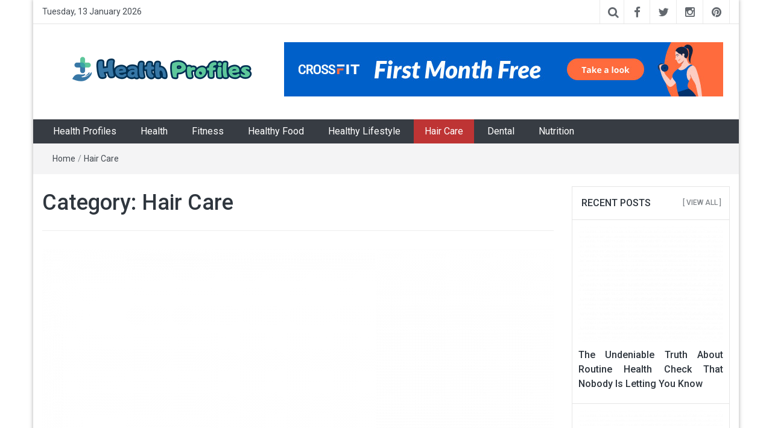

--- FILE ---
content_type: text/html; charset=UTF-8
request_url: https://beeprofiles.com/hair-care/
body_size: 19227
content:
<!DOCTYPE html>
<html lang="en-US" prefix="og: https://ogp.me/ns#">
<head><meta charset="UTF-8"><script>if(navigator.userAgent.match(/MSIE|Internet Explorer/i)||navigator.userAgent.match(/Trident\/7\..*?rv:11/i)){var href=document.location.href;if(!href.match(/[?&]nowprocket/)){if(href.indexOf("?")==-1){if(href.indexOf("#")==-1){document.location.href=href+"?nowprocket=1"}else{document.location.href=href.replace("#","?nowprocket=1#")}}else{if(href.indexOf("#")==-1){document.location.href=href+"&nowprocket=1"}else{document.location.href=href.replace("#","&nowprocket=1#")}}}}</script><script>class RocketLazyLoadScripts{constructor(){this.v="1.2.4",this.triggerEvents=["keydown","mousedown","mousemove","touchmove","touchstart","touchend","wheel"],this.userEventHandler=this._triggerListener.bind(this),this.touchStartHandler=this._onTouchStart.bind(this),this.touchMoveHandler=this._onTouchMove.bind(this),this.touchEndHandler=this._onTouchEnd.bind(this),this.clickHandler=this._onClick.bind(this),this.interceptedClicks=[],window.addEventListener("pageshow",t=>{this.persisted=t.persisted}),window.addEventListener("DOMContentLoaded",()=>{this._preconnect3rdParties()}),this.delayedScripts={normal:[],async:[],defer:[]},this.trash=[],this.allJQueries=[]}_addUserInteractionListener(t){if(document.hidden){t._triggerListener();return}this.triggerEvents.forEach(e=>window.addEventListener(e,t.userEventHandler,{passive:!0})),window.addEventListener("touchstart",t.touchStartHandler,{passive:!0}),window.addEventListener("mousedown",t.touchStartHandler),document.addEventListener("visibilitychange",t.userEventHandler)}_removeUserInteractionListener(){this.triggerEvents.forEach(t=>window.removeEventListener(t,this.userEventHandler,{passive:!0})),document.removeEventListener("visibilitychange",this.userEventHandler)}_onTouchStart(t){"HTML"!==t.target.tagName&&(window.addEventListener("touchend",this.touchEndHandler),window.addEventListener("mouseup",this.touchEndHandler),window.addEventListener("touchmove",this.touchMoveHandler,{passive:!0}),window.addEventListener("mousemove",this.touchMoveHandler),t.target.addEventListener("click",this.clickHandler),this._renameDOMAttribute(t.target,"onclick","rocket-onclick"),this._pendingClickStarted())}_onTouchMove(t){window.removeEventListener("touchend",this.touchEndHandler),window.removeEventListener("mouseup",this.touchEndHandler),window.removeEventListener("touchmove",this.touchMoveHandler,{passive:!0}),window.removeEventListener("mousemove",this.touchMoveHandler),t.target.removeEventListener("click",this.clickHandler),this._renameDOMAttribute(t.target,"rocket-onclick","onclick"),this._pendingClickFinished()}_onTouchEnd(){window.removeEventListener("touchend",this.touchEndHandler),window.removeEventListener("mouseup",this.touchEndHandler),window.removeEventListener("touchmove",this.touchMoveHandler,{passive:!0}),window.removeEventListener("mousemove",this.touchMoveHandler)}_onClick(t){t.target.removeEventListener("click",this.clickHandler),this._renameDOMAttribute(t.target,"rocket-onclick","onclick"),this.interceptedClicks.push(t),t.preventDefault(),t.stopPropagation(),t.stopImmediatePropagation(),this._pendingClickFinished()}_replayClicks(){window.removeEventListener("touchstart",this.touchStartHandler,{passive:!0}),window.removeEventListener("mousedown",this.touchStartHandler),this.interceptedClicks.forEach(t=>{t.target.dispatchEvent(new MouseEvent("click",{view:t.view,bubbles:!0,cancelable:!0}))})}_waitForPendingClicks(){return new Promise(t=>{this._isClickPending?this._pendingClickFinished=t:t()})}_pendingClickStarted(){this._isClickPending=!0}_pendingClickFinished(){this._isClickPending=!1}_renameDOMAttribute(t,e,r){t.hasAttribute&&t.hasAttribute(e)&&(event.target.setAttribute(r,event.target.getAttribute(e)),event.target.removeAttribute(e))}_triggerListener(){this._removeUserInteractionListener(this),"loading"===document.readyState?document.addEventListener("DOMContentLoaded",this._loadEverythingNow.bind(this)):this._loadEverythingNow()}_preconnect3rdParties(){let t=[];document.querySelectorAll("script[type=rocketlazyloadscript][data-rocket-src]").forEach(e=>{let r=e.getAttribute("data-rocket-src");if(r&&0!==r.indexOf("data:")){0===r.indexOf("//")&&(r=location.protocol+r);try{let i=new URL(r).origin;i!==location.origin&&t.push({src:i,crossOrigin:e.crossOrigin||"module"===e.getAttribute("data-rocket-type")})}catch(n){}}}),t=[...new Map(t.map(t=>[JSON.stringify(t),t])).values()],this._batchInjectResourceHints(t,"preconnect")}async _loadEverythingNow(){this.lastBreath=Date.now(),this._delayEventListeners(),this._delayJQueryReady(this),this._handleDocumentWrite(),this._registerAllDelayedScripts(),this._preloadAllScripts(),await this._loadScriptsFromList(this.delayedScripts.normal),await this._loadScriptsFromList(this.delayedScripts.defer),await this._loadScriptsFromList(this.delayedScripts.async);try{await this._triggerDOMContentLoaded(),await this._pendingWebpackRequests(this),await this._triggerWindowLoad()}catch(t){console.error(t)}window.dispatchEvent(new Event("rocket-allScriptsLoaded")),this._waitForPendingClicks().then(()=>{this._replayClicks()}),this._emptyTrash()}_registerAllDelayedScripts(){document.querySelectorAll("script[type=rocketlazyloadscript]").forEach(t=>{t.hasAttribute("data-rocket-src")?t.hasAttribute("async")&&!1!==t.async?this.delayedScripts.async.push(t):t.hasAttribute("defer")&&!1!==t.defer||"module"===t.getAttribute("data-rocket-type")?this.delayedScripts.defer.push(t):this.delayedScripts.normal.push(t):this.delayedScripts.normal.push(t)})}async _transformScript(t){if(await this._littleBreath(),!0===t.noModule&&"noModule"in HTMLScriptElement.prototype){t.setAttribute("data-rocket-status","skipped");return}return new Promise(navigator.userAgent.indexOf("Firefox/")>0||""===navigator.vendor?e=>{let r=document.createElement("script");[...t.attributes].forEach(t=>{let e=t.nodeName;"type"!==e&&("data-rocket-type"===e&&(e="type"),"data-rocket-src"===e&&(e="src"),r.setAttribute(e,t.nodeValue))}),t.text&&(r.text=t.text),r.hasAttribute("src")?(r.addEventListener("load",e),r.addEventListener("error",e)):(r.text=t.text,e());try{t.parentNode.replaceChild(r,t)}catch(i){e()}}:e=>{function r(){t.setAttribute("data-rocket-status","failed"),e()}try{let i=t.getAttribute("data-rocket-type"),n=t.getAttribute("data-rocket-src");i?(t.type=i,t.removeAttribute("data-rocket-type")):t.removeAttribute("type"),t.addEventListener("load",function r(){t.setAttribute("data-rocket-status","executed"),e()}),t.addEventListener("error",r),n?(t.removeAttribute("data-rocket-src"),t.src=n):t.src="data:text/javascript;base64,"+window.btoa(unescape(encodeURIComponent(t.text)))}catch(s){r()}})}async _loadScriptsFromList(t){let e=t.shift();return e&&e.isConnected?(await this._transformScript(e),this._loadScriptsFromList(t)):Promise.resolve()}_preloadAllScripts(){this._batchInjectResourceHints([...this.delayedScripts.normal,...this.delayedScripts.defer,...this.delayedScripts.async],"preload")}_batchInjectResourceHints(t,e){var r=document.createDocumentFragment();t.forEach(t=>{let i=t.getAttribute&&t.getAttribute("data-rocket-src")||t.src;if(i){let n=document.createElement("link");n.href=i,n.rel=e,"preconnect"!==e&&(n.as="script"),t.getAttribute&&"module"===t.getAttribute("data-rocket-type")&&(n.crossOrigin=!0),t.crossOrigin&&(n.crossOrigin=t.crossOrigin),t.integrity&&(n.integrity=t.integrity),r.appendChild(n),this.trash.push(n)}}),document.head.appendChild(r)}_delayEventListeners(){let t={};function e(e,r){!function e(r){!t[r]&&(t[r]={originalFunctions:{add:r.addEventListener,remove:r.removeEventListener},eventsToRewrite:[]},r.addEventListener=function(){arguments[0]=i(arguments[0]),t[r].originalFunctions.add.apply(r,arguments)},r.removeEventListener=function(){arguments[0]=i(arguments[0]),t[r].originalFunctions.remove.apply(r,arguments)});function i(e){return t[r].eventsToRewrite.indexOf(e)>=0?"rocket-"+e:e}}(e),t[e].eventsToRewrite.push(r)}function r(t,e){let r=t[e];Object.defineProperty(t,e,{get:()=>r||function(){},set(i){t["rocket"+e]=r=i}})}e(document,"DOMContentLoaded"),e(window,"DOMContentLoaded"),e(window,"load"),e(window,"pageshow"),e(document,"readystatechange"),r(document,"onreadystatechange"),r(window,"onload"),r(window,"onpageshow")}_delayJQueryReady(t){let e;function r(t){return t.split(" ").map(t=>"load"===t||0===t.indexOf("load.")?"rocket-jquery-load":t).join(" ")}function i(i){if(i&&i.fn&&!t.allJQueries.includes(i)){i.fn.ready=i.fn.init.prototype.ready=function(e){return t.domReadyFired?e.bind(document)(i):document.addEventListener("rocket-DOMContentLoaded",()=>e.bind(document)(i)),i([])};let n=i.fn.on;i.fn.on=i.fn.init.prototype.on=function(){return this[0]===window&&("string"==typeof arguments[0]||arguments[0]instanceof String?arguments[0]=r(arguments[0]):"object"==typeof arguments[0]&&Object.keys(arguments[0]).forEach(t=>{let e=arguments[0][t];delete arguments[0][t],arguments[0][r(t)]=e})),n.apply(this,arguments),this},t.allJQueries.push(i)}e=i}i(window.jQuery),Object.defineProperty(window,"jQuery",{get:()=>e,set(t){i(t)}})}async _pendingWebpackRequests(t){let e=document.querySelector("script[data-webpack]");async function r(){return new Promise(t=>{e.addEventListener("load",t),e.addEventListener("error",t)})}e&&(await r(),await t._requestAnimFrame(),await t._pendingWebpackRequests(t))}async _triggerDOMContentLoaded(){this.domReadyFired=!0,await this._littleBreath(),document.dispatchEvent(new Event("rocket-DOMContentLoaded")),await this._littleBreath(),window.dispatchEvent(new Event("rocket-DOMContentLoaded")),await this._littleBreath(),document.dispatchEvent(new Event("rocket-readystatechange")),await this._littleBreath(),document.rocketonreadystatechange&&document.rocketonreadystatechange()}async _triggerWindowLoad(){await this._littleBreath(),window.dispatchEvent(new Event("rocket-load")),await this._littleBreath(),window.rocketonload&&window.rocketonload(),await this._littleBreath(),this.allJQueries.forEach(t=>t(window).trigger("rocket-jquery-load")),await this._littleBreath();let t=new Event("rocket-pageshow");t.persisted=this.persisted,window.dispatchEvent(t),await this._littleBreath(),window.rocketonpageshow&&window.rocketonpageshow({persisted:this.persisted})}_handleDocumentWrite(){let t=new Map;document.write=document.writeln=function(e){let r=document.currentScript;r||console.error("WPRocket unable to document.write this: "+e);let i=document.createRange(),n=r.parentElement,s=t.get(r);void 0===s&&(s=r.nextSibling,t.set(r,s));let a=document.createDocumentFragment();i.setStart(a,0),a.appendChild(i.createContextualFragment(e)),n.insertBefore(a,s)}}async _littleBreath(){Date.now()-this.lastBreath>45&&(await this._requestAnimFrame(),this.lastBreath=Date.now())}async _requestAnimFrame(){return document.hidden?new Promise(t=>setTimeout(t)):new Promise(t=>requestAnimationFrame(t))}_emptyTrash(){this.trash.forEach(t=>t.remove())}static run(){let t=new RocketLazyLoadScripts;t._addUserInteractionListener(t)}}RocketLazyLoadScripts.run();</script>
	
	<meta http-equiv="X-UA-Compatible" content="IE=edge">
	<meta name="viewport" content="width=device-width, initial-scale=1">
	<link rel="profile" href="https://gmpg.org/xfn/11" />
	<link rel="pingback" href="https://beeprofiles.com/xmlrpc.php">
	
<!-- Search Engine Optimization by Rank Math PRO - https://rankmath.com/ -->
<title>Hair Care | Health Profiles - Fitness For Health Resolution</title><link rel="preload" as="style" href="https://fonts.googleapis.com/css?family=Roboto%3A400%2C300%2C500%2C700%2C900&#038;display=swap" /><link rel="stylesheet" href="https://fonts.googleapis.com/css?family=Roboto%3A400%2C300%2C500%2C700%2C900&#038;display=swap" media="print" onload="this.media='all'" /><noscript><link rel="stylesheet" href="https://fonts.googleapis.com/css?family=Roboto%3A400%2C300%2C500%2C700%2C900&#038;display=swap" /></noscript>
<meta name="description" content="Say goodbye to dry, brittle hair with our essential hair care tips. Discover hydrating treatments, moisturizing products with Health Profiles."/>
<meta name="robots" content="follow, index, max-snippet:-1, max-video-preview:-1, max-image-preview:large"/>
<link rel="canonical" href="https://beeprofiles.com/hair-care/" />
<link rel="next" href="https://beeprofiles.com/hair-care/page/2/" />
<meta property="og:locale" content="en_US" />
<meta property="og:type" content="article" />
<meta property="og:title" content="Hair Care | Health Profiles - Fitness For Health Resolution" />
<meta property="og:description" content="Say goodbye to dry, brittle hair with our essential hair care tips. Discover hydrating treatments, moisturizing products with Health Profiles." />
<meta property="og:url" content="https://beeprofiles.com/hair-care/" />
<meta property="og:site_name" content="Health Profiles" />
<meta name="twitter:card" content="summary_large_image" />
<meta name="twitter:title" content="Hair Care | Health Profiles - Fitness For Health Resolution" />
<meta name="twitter:description" content="Say goodbye to dry, brittle hair with our essential hair care tips. Discover hydrating treatments, moisturizing products with Health Profiles." />
<meta name="twitter:label1" content="Posts" />
<meta name="twitter:data1" content="100" />
<script type="application/ld+json" class="rank-math-schema-pro">{"@context":"https://schema.org","@graph":[{"@type":"Organization","@id":"https://beeprofiles.com/#organization","name":"Health Profiles"},{"@type":"WebSite","@id":"https://beeprofiles.com/#website","url":"https://beeprofiles.com","name":"Health Profiles","publisher":{"@id":"https://beeprofiles.com/#organization"},"inLanguage":"en-US"},{"@type":"BreadcrumbList","@id":"https://beeprofiles.com/hair-care/#breadcrumb","itemListElement":[{"@type":"ListItem","position":"1","item":{"@id":"https://beeprofiles.com/","name":"Health Profiles"}},{"@type":"ListItem","position":"2","item":{"@id":"https://beeprofiles.com/hair-care/","name":"Hair Care"}}]},{"@type":"CollectionPage","@id":"https://beeprofiles.com/hair-care/#webpage","url":"https://beeprofiles.com/hair-care/","name":"Hair Care | Health Profiles - Fitness For Health Resolution","isPartOf":{"@id":"https://beeprofiles.com/#website"},"inLanguage":"en-US","breadcrumb":{"@id":"https://beeprofiles.com/hair-care/#breadcrumb"}}]}</script>
<!-- /Rank Math WordPress SEO plugin -->

<link rel='dns-prefetch' href='//fonts.googleapis.com' />
<link href='https://fonts.gstatic.com' crossorigin rel='preconnect' />
<link rel="alternate" type="application/rss+xml" title="Health Profiles &raquo; Feed" href="https://beeprofiles.com/feed/" />
<link rel="alternate" type="application/rss+xml" title="Health Profiles &raquo; Comments Feed" href="https://beeprofiles.com/comments/feed/" />
<link rel="alternate" type="application/rss+xml" title="Health Profiles &raquo; Hair Care Category Feed" href="https://beeprofiles.com/hair-care/feed/" />
<style id='wp-img-auto-sizes-contain-inline-css' type='text/css'>
img:is([sizes=auto i],[sizes^="auto," i]){contain-intrinsic-size:3000px 1500px}
/*# sourceURL=wp-img-auto-sizes-contain-inline-css */
</style>
<style id='wp-emoji-styles-inline-css' type='text/css'>

	img.wp-smiley, img.emoji {
		display: inline !important;
		border: none !important;
		box-shadow: none !important;
		height: 1em !important;
		width: 1em !important;
		margin: 0 0.07em !important;
		vertical-align: -0.1em !important;
		background: none !important;
		padding: 0 !important;
	}
/*# sourceURL=wp-emoji-styles-inline-css */
</style>
<style id='wp-block-library-inline-css' type='text/css'>
:root{--wp-block-synced-color:#7a00df;--wp-block-synced-color--rgb:122,0,223;--wp-bound-block-color:var(--wp-block-synced-color);--wp-editor-canvas-background:#ddd;--wp-admin-theme-color:#007cba;--wp-admin-theme-color--rgb:0,124,186;--wp-admin-theme-color-darker-10:#006ba1;--wp-admin-theme-color-darker-10--rgb:0,107,160.5;--wp-admin-theme-color-darker-20:#005a87;--wp-admin-theme-color-darker-20--rgb:0,90,135;--wp-admin-border-width-focus:2px}@media (min-resolution:192dpi){:root{--wp-admin-border-width-focus:1.5px}}.wp-element-button{cursor:pointer}:root .has-very-light-gray-background-color{background-color:#eee}:root .has-very-dark-gray-background-color{background-color:#313131}:root .has-very-light-gray-color{color:#eee}:root .has-very-dark-gray-color{color:#313131}:root .has-vivid-green-cyan-to-vivid-cyan-blue-gradient-background{background:linear-gradient(135deg,#00d084,#0693e3)}:root .has-purple-crush-gradient-background{background:linear-gradient(135deg,#34e2e4,#4721fb 50%,#ab1dfe)}:root .has-hazy-dawn-gradient-background{background:linear-gradient(135deg,#faaca8,#dad0ec)}:root .has-subdued-olive-gradient-background{background:linear-gradient(135deg,#fafae1,#67a671)}:root .has-atomic-cream-gradient-background{background:linear-gradient(135deg,#fdd79a,#004a59)}:root .has-nightshade-gradient-background{background:linear-gradient(135deg,#330968,#31cdcf)}:root .has-midnight-gradient-background{background:linear-gradient(135deg,#020381,#2874fc)}:root{--wp--preset--font-size--normal:16px;--wp--preset--font-size--huge:42px}.has-regular-font-size{font-size:1em}.has-larger-font-size{font-size:2.625em}.has-normal-font-size{font-size:var(--wp--preset--font-size--normal)}.has-huge-font-size{font-size:var(--wp--preset--font-size--huge)}.has-text-align-center{text-align:center}.has-text-align-left{text-align:left}.has-text-align-right{text-align:right}.has-fit-text{white-space:nowrap!important}#end-resizable-editor-section{display:none}.aligncenter{clear:both}.items-justified-left{justify-content:flex-start}.items-justified-center{justify-content:center}.items-justified-right{justify-content:flex-end}.items-justified-space-between{justify-content:space-between}.screen-reader-text{border:0;clip-path:inset(50%);height:1px;margin:-1px;overflow:hidden;padding:0;position:absolute;width:1px;word-wrap:normal!important}.screen-reader-text:focus{background-color:#ddd;clip-path:none;color:#444;display:block;font-size:1em;height:auto;left:5px;line-height:normal;padding:15px 23px 14px;text-decoration:none;top:5px;width:auto;z-index:100000}html :where(.has-border-color){border-style:solid}html :where([style*=border-top-color]){border-top-style:solid}html :where([style*=border-right-color]){border-right-style:solid}html :where([style*=border-bottom-color]){border-bottom-style:solid}html :where([style*=border-left-color]){border-left-style:solid}html :where([style*=border-width]){border-style:solid}html :where([style*=border-top-width]){border-top-style:solid}html :where([style*=border-right-width]){border-right-style:solid}html :where([style*=border-bottom-width]){border-bottom-style:solid}html :where([style*=border-left-width]){border-left-style:solid}html :where(img[class*=wp-image-]){height:auto;max-width:100%}:where(figure){margin:0 0 1em}html :where(.is-position-sticky){--wp-admin--admin-bar--position-offset:var(--wp-admin--admin-bar--height,0px)}@media screen and (max-width:600px){html :where(.is-position-sticky){--wp-admin--admin-bar--position-offset:0px}}

/*# sourceURL=wp-block-library-inline-css */
</style><style id='global-styles-inline-css' type='text/css'>
:root{--wp--preset--aspect-ratio--square: 1;--wp--preset--aspect-ratio--4-3: 4/3;--wp--preset--aspect-ratio--3-4: 3/4;--wp--preset--aspect-ratio--3-2: 3/2;--wp--preset--aspect-ratio--2-3: 2/3;--wp--preset--aspect-ratio--16-9: 16/9;--wp--preset--aspect-ratio--9-16: 9/16;--wp--preset--color--black: #000000;--wp--preset--color--cyan-bluish-gray: #abb8c3;--wp--preset--color--white: #ffffff;--wp--preset--color--pale-pink: #f78da7;--wp--preset--color--vivid-red: #cf2e2e;--wp--preset--color--luminous-vivid-orange: #ff6900;--wp--preset--color--luminous-vivid-amber: #fcb900;--wp--preset--color--light-green-cyan: #7bdcb5;--wp--preset--color--vivid-green-cyan: #00d084;--wp--preset--color--pale-cyan-blue: #8ed1fc;--wp--preset--color--vivid-cyan-blue: #0693e3;--wp--preset--color--vivid-purple: #9b51e0;--wp--preset--gradient--vivid-cyan-blue-to-vivid-purple: linear-gradient(135deg,rgb(6,147,227) 0%,rgb(155,81,224) 100%);--wp--preset--gradient--light-green-cyan-to-vivid-green-cyan: linear-gradient(135deg,rgb(122,220,180) 0%,rgb(0,208,130) 100%);--wp--preset--gradient--luminous-vivid-amber-to-luminous-vivid-orange: linear-gradient(135deg,rgb(252,185,0) 0%,rgb(255,105,0) 100%);--wp--preset--gradient--luminous-vivid-orange-to-vivid-red: linear-gradient(135deg,rgb(255,105,0) 0%,rgb(207,46,46) 100%);--wp--preset--gradient--very-light-gray-to-cyan-bluish-gray: linear-gradient(135deg,rgb(238,238,238) 0%,rgb(169,184,195) 100%);--wp--preset--gradient--cool-to-warm-spectrum: linear-gradient(135deg,rgb(74,234,220) 0%,rgb(151,120,209) 20%,rgb(207,42,186) 40%,rgb(238,44,130) 60%,rgb(251,105,98) 80%,rgb(254,248,76) 100%);--wp--preset--gradient--blush-light-purple: linear-gradient(135deg,rgb(255,206,236) 0%,rgb(152,150,240) 100%);--wp--preset--gradient--blush-bordeaux: linear-gradient(135deg,rgb(254,205,165) 0%,rgb(254,45,45) 50%,rgb(107,0,62) 100%);--wp--preset--gradient--luminous-dusk: linear-gradient(135deg,rgb(255,203,112) 0%,rgb(199,81,192) 50%,rgb(65,88,208) 100%);--wp--preset--gradient--pale-ocean: linear-gradient(135deg,rgb(255,245,203) 0%,rgb(182,227,212) 50%,rgb(51,167,181) 100%);--wp--preset--gradient--electric-grass: linear-gradient(135deg,rgb(202,248,128) 0%,rgb(113,206,126) 100%);--wp--preset--gradient--midnight: linear-gradient(135deg,rgb(2,3,129) 0%,rgb(40,116,252) 100%);--wp--preset--font-size--small: 13px;--wp--preset--font-size--medium: 20px;--wp--preset--font-size--large: 36px;--wp--preset--font-size--x-large: 42px;--wp--preset--spacing--20: 0.44rem;--wp--preset--spacing--30: 0.67rem;--wp--preset--spacing--40: 1rem;--wp--preset--spacing--50: 1.5rem;--wp--preset--spacing--60: 2.25rem;--wp--preset--spacing--70: 3.38rem;--wp--preset--spacing--80: 5.06rem;--wp--preset--shadow--natural: 6px 6px 9px rgba(0, 0, 0, 0.2);--wp--preset--shadow--deep: 12px 12px 50px rgba(0, 0, 0, 0.4);--wp--preset--shadow--sharp: 6px 6px 0px rgba(0, 0, 0, 0.2);--wp--preset--shadow--outlined: 6px 6px 0px -3px rgb(255, 255, 255), 6px 6px rgb(0, 0, 0);--wp--preset--shadow--crisp: 6px 6px 0px rgb(0, 0, 0);}:where(.is-layout-flex){gap: 0.5em;}:where(.is-layout-grid){gap: 0.5em;}body .is-layout-flex{display: flex;}.is-layout-flex{flex-wrap: wrap;align-items: center;}.is-layout-flex > :is(*, div){margin: 0;}body .is-layout-grid{display: grid;}.is-layout-grid > :is(*, div){margin: 0;}:where(.wp-block-columns.is-layout-flex){gap: 2em;}:where(.wp-block-columns.is-layout-grid){gap: 2em;}:where(.wp-block-post-template.is-layout-flex){gap: 1.25em;}:where(.wp-block-post-template.is-layout-grid){gap: 1.25em;}.has-black-color{color: var(--wp--preset--color--black) !important;}.has-cyan-bluish-gray-color{color: var(--wp--preset--color--cyan-bluish-gray) !important;}.has-white-color{color: var(--wp--preset--color--white) !important;}.has-pale-pink-color{color: var(--wp--preset--color--pale-pink) !important;}.has-vivid-red-color{color: var(--wp--preset--color--vivid-red) !important;}.has-luminous-vivid-orange-color{color: var(--wp--preset--color--luminous-vivid-orange) !important;}.has-luminous-vivid-amber-color{color: var(--wp--preset--color--luminous-vivid-amber) !important;}.has-light-green-cyan-color{color: var(--wp--preset--color--light-green-cyan) !important;}.has-vivid-green-cyan-color{color: var(--wp--preset--color--vivid-green-cyan) !important;}.has-pale-cyan-blue-color{color: var(--wp--preset--color--pale-cyan-blue) !important;}.has-vivid-cyan-blue-color{color: var(--wp--preset--color--vivid-cyan-blue) !important;}.has-vivid-purple-color{color: var(--wp--preset--color--vivid-purple) !important;}.has-black-background-color{background-color: var(--wp--preset--color--black) !important;}.has-cyan-bluish-gray-background-color{background-color: var(--wp--preset--color--cyan-bluish-gray) !important;}.has-white-background-color{background-color: var(--wp--preset--color--white) !important;}.has-pale-pink-background-color{background-color: var(--wp--preset--color--pale-pink) !important;}.has-vivid-red-background-color{background-color: var(--wp--preset--color--vivid-red) !important;}.has-luminous-vivid-orange-background-color{background-color: var(--wp--preset--color--luminous-vivid-orange) !important;}.has-luminous-vivid-amber-background-color{background-color: var(--wp--preset--color--luminous-vivid-amber) !important;}.has-light-green-cyan-background-color{background-color: var(--wp--preset--color--light-green-cyan) !important;}.has-vivid-green-cyan-background-color{background-color: var(--wp--preset--color--vivid-green-cyan) !important;}.has-pale-cyan-blue-background-color{background-color: var(--wp--preset--color--pale-cyan-blue) !important;}.has-vivid-cyan-blue-background-color{background-color: var(--wp--preset--color--vivid-cyan-blue) !important;}.has-vivid-purple-background-color{background-color: var(--wp--preset--color--vivid-purple) !important;}.has-black-border-color{border-color: var(--wp--preset--color--black) !important;}.has-cyan-bluish-gray-border-color{border-color: var(--wp--preset--color--cyan-bluish-gray) !important;}.has-white-border-color{border-color: var(--wp--preset--color--white) !important;}.has-pale-pink-border-color{border-color: var(--wp--preset--color--pale-pink) !important;}.has-vivid-red-border-color{border-color: var(--wp--preset--color--vivid-red) !important;}.has-luminous-vivid-orange-border-color{border-color: var(--wp--preset--color--luminous-vivid-orange) !important;}.has-luminous-vivid-amber-border-color{border-color: var(--wp--preset--color--luminous-vivid-amber) !important;}.has-light-green-cyan-border-color{border-color: var(--wp--preset--color--light-green-cyan) !important;}.has-vivid-green-cyan-border-color{border-color: var(--wp--preset--color--vivid-green-cyan) !important;}.has-pale-cyan-blue-border-color{border-color: var(--wp--preset--color--pale-cyan-blue) !important;}.has-vivid-cyan-blue-border-color{border-color: var(--wp--preset--color--vivid-cyan-blue) !important;}.has-vivid-purple-border-color{border-color: var(--wp--preset--color--vivid-purple) !important;}.has-vivid-cyan-blue-to-vivid-purple-gradient-background{background: var(--wp--preset--gradient--vivid-cyan-blue-to-vivid-purple) !important;}.has-light-green-cyan-to-vivid-green-cyan-gradient-background{background: var(--wp--preset--gradient--light-green-cyan-to-vivid-green-cyan) !important;}.has-luminous-vivid-amber-to-luminous-vivid-orange-gradient-background{background: var(--wp--preset--gradient--luminous-vivid-amber-to-luminous-vivid-orange) !important;}.has-luminous-vivid-orange-to-vivid-red-gradient-background{background: var(--wp--preset--gradient--luminous-vivid-orange-to-vivid-red) !important;}.has-very-light-gray-to-cyan-bluish-gray-gradient-background{background: var(--wp--preset--gradient--very-light-gray-to-cyan-bluish-gray) !important;}.has-cool-to-warm-spectrum-gradient-background{background: var(--wp--preset--gradient--cool-to-warm-spectrum) !important;}.has-blush-light-purple-gradient-background{background: var(--wp--preset--gradient--blush-light-purple) !important;}.has-blush-bordeaux-gradient-background{background: var(--wp--preset--gradient--blush-bordeaux) !important;}.has-luminous-dusk-gradient-background{background: var(--wp--preset--gradient--luminous-dusk) !important;}.has-pale-ocean-gradient-background{background: var(--wp--preset--gradient--pale-ocean) !important;}.has-electric-grass-gradient-background{background: var(--wp--preset--gradient--electric-grass) !important;}.has-midnight-gradient-background{background: var(--wp--preset--gradient--midnight) !important;}.has-small-font-size{font-size: var(--wp--preset--font-size--small) !important;}.has-medium-font-size{font-size: var(--wp--preset--font-size--medium) !important;}.has-large-font-size{font-size: var(--wp--preset--font-size--large) !important;}.has-x-large-font-size{font-size: var(--wp--preset--font-size--x-large) !important;}
/*# sourceURL=global-styles-inline-css */
</style>

<style id='classic-theme-styles-inline-css' type='text/css'>
/*! This file is auto-generated */
.wp-block-button__link{color:#fff;background-color:#32373c;border-radius:9999px;box-shadow:none;text-decoration:none;padding:calc(.667em + 2px) calc(1.333em + 2px);font-size:1.125em}.wp-block-file__button{background:#32373c;color:#fff;text-decoration:none}
/*# sourceURL=/wp-includes/css/classic-themes.min.css */
</style>
<link data-minify="1" rel='stylesheet' id='bootstrap-css' href='https://beeprofiles.com/wp-content/cache/min/1/wp-content/themes/easymag/css/bootstrap.min.css?ver=1755587215' type='text/css' media='' />
<link data-minify="1" rel='stylesheet' id='font-awesome-css' href='https://beeprofiles.com/wp-content/cache/min/1/wp-content/themes/easymag/css/font-awesome.min.css?ver=1755587215' type='text/css' media='' />
<link data-minify="1" rel='stylesheet' id='meteocons-font-css' href='https://beeprofiles.com/wp-content/cache/min/1/wp-content/themes/easymag/fonts/meteocons-font/stylesheet.css?ver=1755587215' type='text/css' media='' />
<link rel='stylesheet' id='swiper-css' href='https://beeprofiles.com/wp-content/themes/easymag/css/swiper.min.css?ver=3.2.5' type='text/css' media='' />

<link data-minify="1" rel='stylesheet' id='easymag-style-css' href='https://beeprofiles.com/wp-content/cache/min/1/wp-content/themes/easymag/style.css?ver=1755587216' type='text/css' media='all' />
<style id='easymag-style-inline-css' type='text/css'>

	.dt-news-layout1 .dt-news-post-img .fa,
	.dt-news-layout-half .dt-news-post-img .fa,
	.dt-sidebar-news .dt-news-post-img .fa,
	.dt-related-posts .dt-news-post-img .fa,
	.dt-category-posts .dt-news-post-img .fa,
	#back-to-top:hover {
		background: rgb(0,0,0);
	}
	
	.dt-main-menu li:hover,
	.dt-main-menu li a:hover,
	.dt-main-menu li.current-menu-item > a,
	.dt-nav-md li a:hover,
	.current-menu-item.menu-item-has-children {
		background: #be3434;
		color: #fff;
	}
	.dt-related-posts li { width: calc(33.333333% - 20px); }.dt-footer {background: #2f363e}
/*# sourceURL=easymag-style-inline-css */
</style>
<script type="rocketlazyloadscript" data-rocket-type="text/javascript" data-rocket-src="https://beeprofiles.com/wp-includes/js/jquery/jquery.min.js?ver=3.7.1" id="jquery-core-js" defer></script>
<script type="rocketlazyloadscript" data-rocket-type="text/javascript" data-rocket-src="https://beeprofiles.com/wp-includes/js/jquery/jquery-migrate.min.js?ver=3.4.1" id="jquery-migrate-js" defer></script>
<script type="rocketlazyloadscript" data-rocket-type="text/javascript" data-rocket-src="https://beeprofiles.com/wp-content/themes/easymag/js/swiper.jquery.min.js?ver=3.2.5" id="swiper-js" defer></script>
<link rel="https://api.w.org/" href="https://beeprofiles.com/wp-json/" /><link rel="alternate" title="JSON" type="application/json" href="https://beeprofiles.com/wp-json/wp/v2/categories/5" /><link rel="EditURI" type="application/rsd+xml" title="RSD" href="https://beeprofiles.com/xmlrpc.php?rsd" />
<meta name="generator" content="WordPress 6.9" />
	<style type="text/css">
			.site-title a,
		.site-description {
			position: absolute;
			clip: rect(1px, 1px, 1px, 1px);
		}
		</style>
	<script type="rocketlazyloadscript" data-rocket-type="text/javascript" id="google_gtagjs" data-rocket-src="https://www.googletagmanager.com/gtag/js?id=G-QX47KM2QES" async="async"></script>
<script type="rocketlazyloadscript" data-rocket-type="text/javascript" id="google_gtagjs-inline">
/* <![CDATA[ */
window.dataLayer = window.dataLayer || [];function gtag(){dataLayer.push(arguments);}gtag('js', new Date());gtag('config', 'G-QX47KM2QES', {} );
/* ]]> */
</script>
<link rel="icon" href="https://beeprofiles.com/wp-content/uploads/2023/08/icon.png" sizes="32x32" />
<link rel="icon" href="https://beeprofiles.com/wp-content/uploads/2023/08/icon.png" sizes="192x192" />
<link rel="apple-touch-icon" href="https://beeprofiles.com/wp-content/uploads/2023/08/icon.png" />
<meta name="msapplication-TileImage" content="https://beeprofiles.com/wp-content/uploads/2023/08/icon.png" />
		<style type="text/css" id="wp-custom-css">
			body{text-align:justify;}
.customize-unpreviewable input.in{min-width:90px!important;margin-bottom:10px!important;}
.customize-unpreviewable input{width:80px!important;height:30px;font-size:13px;padding:0px;margin-bottom:10px!important;}
.dt-sec-nav{display:none;}
.copyright-areaa{text-align:center;}
body.home #categories-5{display:none;}
body.archive #categories-3{display:none;}
body.single #categories-3{display:none;}
body.archive aside#execphp-9{display:none;}body.single aside#execphp-9{display:none;}
body.home #php_widget-8{display:none;}
#secondary{position:sticky !important;top:0p;}
.widget.widget_media_image{text-align: center;}
.byline{pointer-events: none;}
@media only screen and (min-width: 1000px){img.custom-logo {margin-left: 50px;}}
.dt-footer-bar{
	text-align:center;
}
div.wp-block-archives.wp-block-archives-dropdown label{display:block;}
.widget_archive label.screen-reader-text{display:contents;color:#000}.mg-sidebar .mg-widget h6{display:table!important}.widget.widget_archive select{display:block}
.dt-sidebar #wp-calendar > caption, .dt-footer #wp-calendar > caption {color:white;}
.dt-footer-cont li a {
    display: block;
    color: #fff;
}
span.post-date {
    color: #fff;
}
td {
    color: #fff;
}
.dt-footer-bar {
    color: white;
}
.dt-footer-bar a {
    color: #fff;
}
input[type="submit"] {
    margin-bottom: 12px;
}		</style>
		</head>
<body class="archive category category-hair-care category-5 wp-custom-logo wp-theme-easymag group-blog">
	<div class="dt-body-wrap dt-boxed">
					<div class="dt-top-bar">
			<div class="container">
				<div class="row">
					<div class="col-lg-6 col-md-6 col-sm-8 col-xs-7">
						<div class="dt-bar-left">
														<nav class="dt-sec-menu transition35">
								<div class="menu-about-us-container"><ul id="top-bar-menu" class="menu"><li id="menu-item-27" class="menu-item menu-item-type-post_type menu-item-object-page menu-item-27"><a href="https://beeprofiles.com/contact-us/">Contact Us</a></li>
<li id="menu-item-26" class="menu-item menu-item-type-post_type menu-item-object-page menu-item-privacy-policy menu-item-26"><a rel="privacy-policy" href="https://beeprofiles.com/disclosure-policy/">Disclosure Policy</a></li>
<li id="menu-item-1104787" class="menu-item menu-item-type-post_type menu-item-object-page menu-item-1104787"><a href="https://beeprofiles.com/sitemap/">Sitemap</a></li>
</ul></div>							</nav><!-- .dt-sec-menu .transition35 -->
							<div class="dt-sec-nav">
								<i class="fa fa-bars"></i>
							</div><!-- .dt-sec-nav -->
							                            														<div class="dt-date">
								<p>Tuesday, 13 January 2026</p>
							</div><!-- .dt-date -->
													</div><!-- .dt-bar-left -->
					</div><!-- .col-lg-6 .col-md-6 .col-sm-8 .col-xs-7 -->
					<div class="col-lg-6 col-md-6 col-sm-4 col-xs-5">
						<div class="dt-top-social">
														<span class="dt-search-icon"><a><i class="fa fa-search transition35"></i></a></span>
																					<span class="dt-social-trigger transition35"><i class="fa fa-share-alt transition35"></i> </span>
							<span class="dt-social-icons-lg">
								
        <div class="dt-social-icons">
            <h2 class="widget-title">Social Links</h2>
            <ul>
                                    <li><a href="https://www.facebook.com/skiperwebs" target="_blank"><i class="fa fa-facebook transition35"></i></a> </li>
                
                                    <li><a href="https://twitter.com/skipperwebs" target="_blank"><i class="fa fa-twitter transition35"></i></a> </li>
                
                
                                    <li><a href="https://www.instagram.com/skipperwebs" target="_blank"><i class="fa fa-instagram transition35"></i></a> </li>
                
                
                
                                    <li><a href="https://pinterest.com/powerbacklinkmonster/%20" target="_blank"><i class="fa fa-pinterest transition35"></i></a> </li>
                
                
                
                
                
                
                
                <div class="clearfix"></div>
            </ul>
            </div>

        							</span>
													</div><!-- .dt-top-social -->
					</div><!-- .col-lg-6 .col-md-6 .col-sm-4 .col-xs-5 -->
				</div><!-- .row -->
			</div><!-- .container -->
		</div><!-- .dt-top-bar -->
							<div class="dt-search-bar transition35">
				<div class="container">
					<div class="row">
						<div class="col-lg-12 col-md-12">
							<div class="dt-search-wrap">
								<aside id="search-4" class="widget widget_search"><form role="search" method="get" class="search-form" action="https://beeprofiles.com/">
				<label>
					<span class="screen-reader-text">Search for:</span>
					<input type="search" class="search-field" placeholder="Search &hellip;" value="" name="s" />
				</label>
				<input type="submit" class="search-submit" value="Search" />
			</form></aside>							</div><!-- .dt-search-wrap -->
						</div><!-- .col-lg-12 .col-md-12 -->
					</div><!-- .row -->
				</div><!-- .container -->
			</div><!-- .dt-search-bar .transition35 -->
							<div class="dt-top-social dt-social-sticky-bar transition35">
				<div class="container">
					<div class="row">
						<div class="col-lg-12 col-md-12">
							<div class="dt-social-sticky-wrap">
								
        <div class="dt-social-icons">
            <h2 class="widget-title">Social Links</h2>
            <ul>
                                    <li><a href="https://www.facebook.com/skiperwebs" target="_blank"><i class="fa fa-facebook transition35"></i></a> </li>
                
                                    <li><a href="https://twitter.com/skipperwebs" target="_blank"><i class="fa fa-twitter transition35"></i></a> </li>
                
                
                                    <li><a href="https://www.instagram.com/skipperwebs" target="_blank"><i class="fa fa-instagram transition35"></i></a> </li>
                
                
                
                                    <li><a href="https://pinterest.com/powerbacklinkmonster/%20" target="_blank"><i class="fa fa-pinterest transition35"></i></a> </li>
                
                
                
                
                
                
                
                <div class="clearfix"></div>
            </ul>
            </div>

        							</div><!-- .dt-social-sticky-wrap -->
						</div><!-- .col-lg-12 .col-md-12 -->
					</div><!-- .row -->
				</div><!-- .container -->
			</div><!-- .dt-top-social .dt-social-sticky-bar .transition35 -->
				<header class="dt-header">
			<div class="container">
				<div class="row">
					<div class="col-lg-4 col-md-4">
						<div class="dt-logo">
							<a href="https://beeprofiles.com/" class="custom-logo-link" rel="home"><img width="300" height="58" src="https://beeprofiles.com/wp-content/uploads/2023/08/cropped-logo.png" class="custom-logo" alt="Health Profiles Logo" decoding="async" /></a>                                                            <p class="site-title"><a href="https://beeprofiles.com/" rel="home">Health Profiles</a></p>
                            									<p class="site-description">Fitness for Health Resolution</p>
																
													</div><!-- .dt-logo -->
					</div><!-- .col-lg-4 .col-md-4 -->
					<div class="col-lg-8 col-md-8">
						<div class="dt-top-ads">
							<aside id="media_image-4" class="widget widget_media_image"><a href="https://beeprofiles.com/contact-us"><img class="image " src="https://i.imgur.com/qLHEy3A.jpg" alt="" width="728" height="90" decoding="async" fetchpriority="high" /></a></aside>						</div><!-- .dt-top-ads -->
					</div><!-- .col-lg-8 col-md-8 -->
				</div><!-- .row -->
			</div><!-- .container -->
		</header><!-- .dt-header -->
				<nav class="dt-menu-bar">
			<div class="container">
				<div class="row">
					<div class="col-lg-12 col-md-12">
                        <div class="dt-main-menu">
							<div class="menu-categories-container"><ul id="primary-menu" class="dt-nav-menu"><li id="menu-item-1104600" class="menu-item menu-item-type-post_type menu-item-object-page menu-item-home menu-item-1104600"><a href="https://beeprofiles.com/">Health Profiles</a></li>
<li id="menu-item-31" class="menu-item menu-item-type-taxonomy menu-item-object-category menu-item-31"><a href="https://beeprofiles.com/health/">Health</a></li>
<li id="menu-item-29" class="menu-item menu-item-type-taxonomy menu-item-object-category menu-item-29"><a href="https://beeprofiles.com/fitness/">Fitness</a></li>
<li id="menu-item-32" class="menu-item menu-item-type-taxonomy menu-item-object-category menu-item-32"><a href="https://beeprofiles.com/healthy-food/">Healthy Food</a></li>
<li id="menu-item-33" class="menu-item menu-item-type-taxonomy menu-item-object-category menu-item-33"><a href="https://beeprofiles.com/healthy-lifestyle/">Healthy Lifestyle</a></li>
<li id="menu-item-30" class="menu-item menu-item-type-taxonomy menu-item-object-category current-menu-item menu-item-30"><a href="https://beeprofiles.com/hair-care/" aria-current="page">Hair Care</a></li>
<li id="menu-item-28" class="menu-item menu-item-type-taxonomy menu-item-object-category menu-item-28"><a href="https://beeprofiles.com/dental/">Dental</a></li>
<li id="menu-item-34" class="menu-item menu-item-type-taxonomy menu-item-object-category menu-item-34"><a href="https://beeprofiles.com/nutrition/">Nutrition</a></li>
</ul></div>                        </div>
						<div class="dt-main-menu-md">
							<div class="row">
								<div class="col-lg-8 col-md-8 col-sm-8 col-xs-8">
									<div class="dt-logo-md">
										<a href="https://beeprofiles.com/" rel="home">Health Profiles</a>
									</div><!-- .dt-logo-md -->
								</div><!-- .col-lg-8 .col-md-8 .col-sm-8 .col-xs-8 -->
								<div class="col-lg-4 col-md-4 col-sm-4 col-xs-4">
									<div class="dt-nav-md-trigger">
										<i class="fa fa-bars transition35"></i>
									</div><!-- .transition35 -->
								</div><!-- .col-lg-4 .col-md-4 .col-sm-4. col-xs-4 -->
							</div><!-- .row -->
						</div><!-- .dt-main-menu-md -->
					</div><!-- .col-lg-12 .col-md-12 -->
				</div><!-- .row -->
			</div><!-- .container -->
			<div class="container">
				<div class="row">
					<div class="col-lg-12">
						<div class="dt-nav-md transition35">
							<div class="menu-categories-container"><ul id="primary-menu" class="menu"><li class="menu-item menu-item-type-post_type menu-item-object-page menu-item-home menu-item-1104600"><a href="https://beeprofiles.com/">Health Profiles</a><span class="nav-toggle-subarrow"></span></li>
<li class="menu-item menu-item-type-taxonomy menu-item-object-category menu-item-31"><a href="https://beeprofiles.com/health/">Health</a><span class="nav-toggle-subarrow"></span></li>
<li class="menu-item menu-item-type-taxonomy menu-item-object-category menu-item-29"><a href="https://beeprofiles.com/fitness/">Fitness</a><span class="nav-toggle-subarrow"></span></li>
<li class="menu-item menu-item-type-taxonomy menu-item-object-category menu-item-32"><a href="https://beeprofiles.com/healthy-food/">Healthy Food</a><span class="nav-toggle-subarrow"></span></li>
<li class="menu-item menu-item-type-taxonomy menu-item-object-category menu-item-33"><a href="https://beeprofiles.com/healthy-lifestyle/">Healthy Lifestyle</a><span class="nav-toggle-subarrow"></span></li>
<li class="menu-item menu-item-type-taxonomy menu-item-object-category current-menu-item menu-item-30"><a href="https://beeprofiles.com/hair-care/" aria-current="page">Hair Care</a><span class="nav-toggle-subarrow"></span></li>
<li class="menu-item menu-item-type-taxonomy menu-item-object-category menu-item-28"><a href="https://beeprofiles.com/dental/">Dental</a><span class="nav-toggle-subarrow"></span></li>
<li class="menu-item menu-item-type-taxonomy menu-item-object-category menu-item-34"><a href="https://beeprofiles.com/nutrition/">Nutrition</a><span class="nav-toggle-subarrow"></span></li>
</ul></div>						</div><!-- .dt-nav-md .transition35 -->
					</div><!-- .col-lg-12 -->
				</div><!-- .row -->
			</div><!-- .container -->
		</nav><!-- .dt-menu-bar -->
					<div class="dt-breadcrumbs">
				<div class="container">
					<div class="row">
						<div class="col-lg-12 col-md-12">
							<ul id="dt_breadcrumbs"><li><a href="https://beeprofiles.com">Home</a></li><li class="separator"> / </li><li><a href="https://beeprofiles.com/hair-care/" rel="category tag">Hair Care</a></ul>						</div><!-- .col-lg-12 -->
					</div><!-- .row-->
				</div><!-- .container-->
			</div>
		
	<div class="container">
		<div class="row">

			<div class="col-lg-9 col-md-9">
				<div class="dt-category-wrap">
					<div id="primary" class="content-area">
						<main id="main" class="site-main" role="main">

															
								<header class="page-header">
									<h1 class="page-title">Category: <span>Hair Care</span></h1>								</header><!-- .page-header -->

								
								<div class="dt-category-posts">
									
																				<div class="dt-news-post-highlighted">
										<div class="dt-news-post">
											<figure class="dt-news-post-img">
												<a href="https://beeprofiles.com/the-plain-truth-about-hair-care-trends-that-nobody-is-telling-you.html/" title="The Plain Truth About Hair Care Trends That Nobody Is Telling You"><img width="870" height="600" style="background:url( https://i.ibb.co/kQKNNDx/Beauty-Bridal-29.jpg ) no-repeat center center;-webkit-background-size:cover;-moz-background-size:cover;-o-background-size:cover;background-size: cover;"  alt="The Plain Truth About Hair Care Trends That Nobody Is Telling You" src="https://beeprofiles.com/wp-content/uploads/nc-efi-placeholder-870x600.png" class="attachment-dt-featured-post-large size-dt-featured-post-large wp-post-image" alt="The Plain Truth About Hair Care Trends That Nobody Is Telling You" title="The Plain Truth About Hair Care Trends That Nobody Is Telling You" decoding="async" /></a>
												<a href="https://beeprofiles.com/the-plain-truth-about-hair-care-trends-that-nobody-is-telling-you.html/" title="The Plain Truth About Hair Care Trends That Nobody Is Telling You" rel="bookmark"><span class="transition35"> <i class="fa fa-search transition35"></i></span></a>
											</figure><!-- .dt-news-post-img -->

											<div class="dt-news-post-content">
												<div class="dt-news-post-meta">
													<span class="dt-news-post-date"><i class="fa fa-calendar"></i> 15/08/2023</span>

													<span class="dt-news-post-comments"><i class="fa fa-comments"></i> No Responses</span>
												</div><!-- .dt-news-post-meta -->

												<h3><a href="https://beeprofiles.com/the-plain-truth-about-hair-care-trends-that-nobody-is-telling-you.html/" title="The Plain Truth About Hair Care Trends That Nobody Is Telling You">The Plain Truth About Hair Care Trends That Nobody Is Telling You</a></h3>

												
												<div class="dt-news-post-desc">
													In addition to investing in top quality conditioners, apply them properly by towel-drying your hair before use. Having extra water in your hair will block the conditioner from entering the hair shafts and so will prevent your hair from receiving...												</div><!-- .dt-news-post-desc -->

												
											</div><!-- .dt-news-post-content -->

											<div class="dt-category-post-readmore">
												<a class="transition35" href="https://beeprofiles.com/the-plain-truth-about-hair-care-trends-that-nobody-is-telling-you.html/" title="The Plain Truth About Hair Care Trends That Nobody Is Telling You">read more</></a>
											</div><!-- .dt-category-post-readmore -->

										</div><!-- .dt-news-post -->

										</div>
										
																				<div class="dt-news-post-list">
										<div class="dt-news-post">
											<figure class="dt-news-post-img">
												<a href="https://beeprofiles.com/the-trick-of-prepare-hair-care-ingredients-that-no-body-is-speaking-about.html/" title="The Trick of Prepare Hair Care Ingredients That No Body is Speaking About"><img width="410" height="260" style="background:url( https://i.ibb.co/B4FXpZh/Beauty-Bridal-86.jpg ) no-repeat center center;-webkit-background-size:cover;-moz-background-size:cover;-o-background-size:cover;background-size: cover;"  alt="The Trick of Prepare Hair Care Ingredients That No Body is Speaking About" src="https://beeprofiles.com/wp-content/uploads/nc-efi-placeholder-410x260.png" class="attachment-dt-featured-post-medium size-dt-featured-post-medium wp-post-image" alt="The Trick of Prepare Hair Care Ingredients That No Body is Speaking About" title="The Trick of Prepare Hair Care Ingredients That No Body is Speaking About" decoding="async" /></a>
												<a href="https://beeprofiles.com/the-trick-of-prepare-hair-care-ingredients-that-no-body-is-speaking-about.html/" title="The Trick of Prepare Hair Care Ingredients That No Body is Speaking About" rel="bookmark"><span class="transition35"> <i class="fa fa-search transition35"></i></span></a>
											</figure><!-- .dt-news-post-img -->

											<div class="dt-news-post-content">
												<div class="dt-news-post-meta">
													<span class="dt-news-post-date"><i class="fa fa-calendar"></i> 09/08/2023</span>

													<span class="dt-news-post-comments"><i class="fa fa-comments"></i> No Responses</span>
												</div><!-- .dt-news-post-meta -->

												<h3><a href="https://beeprofiles.com/the-trick-of-prepare-hair-care-ingredients-that-no-body-is-speaking-about.html/" title="The Trick of Prepare Hair Care Ingredients That No Body is Speaking About">The Trick of Prepare Hair Care Ingredients That No Body is Speaking About</a></h3>

												
													<div class="dt-news-post-desc">
														&#8220;The type of shampoo, conditioner, and products you use at residence are the ultimate purpose why your shade is going to final or fade,&#8221; Kromer said. &#8220;Drugstore shampoos might feel like they&#8217;re getting your hair and scalp actually clean...													</div><!-- .dt-news-post-desc -->

												
											</div><!-- .dt-news-post-content -->

											<div class="dt-category-post-readmore">
												<a class="transition35" href="https://beeprofiles.com/the-trick-of-prepare-hair-care-ingredients-that-no-body-is-speaking-about.html/" title="The Trick of Prepare Hair Care Ingredients That No Body is Speaking About">read more</></a>
											</div><!-- .dt-category-post-readmore -->

										</div><!-- .dt-news-post -->

										
										
																				
										<div class="dt-news-post">
											<figure class="dt-news-post-img">
												<a href="https://beeprofiles.com/dirty-factual-statements-about-hair-care-goals-unveiled.html/" title="Dirty Factual Statements About Hair Care Goals Unveiled"><img width="410" height="260" style="background:url( https://i.ibb.co/6BtTS8d/Beauty-Bridal-36.jpg ) no-repeat center center;-webkit-background-size:cover;-moz-background-size:cover;-o-background-size:cover;background-size: cover;"  alt="Dirty Factual Statements About Hair Care Goals Unveiled" src="https://beeprofiles.com/wp-content/uploads/nc-efi-placeholder-410x260.png" class="attachment-dt-featured-post-medium size-dt-featured-post-medium wp-post-image" alt="Dirty Factual Statements About Hair Care Goals Unveiled" title="Dirty Factual Statements About Hair Care Goals Unveiled" decoding="async" loading="lazy" /></a>
												<a href="https://beeprofiles.com/dirty-factual-statements-about-hair-care-goals-unveiled.html/" title="Dirty Factual Statements About Hair Care Goals Unveiled" rel="bookmark"><span class="transition35"> <i class="fa fa-search transition35"></i></span></a>
											</figure><!-- .dt-news-post-img -->

											<div class="dt-news-post-content">
												<div class="dt-news-post-meta">
													<span class="dt-news-post-date"><i class="fa fa-calendar"></i> 06/08/2023</span>

													<span class="dt-news-post-comments"><i class="fa fa-comments"></i> No Responses</span>
												</div><!-- .dt-news-post-meta -->

												<h3><a href="https://beeprofiles.com/dirty-factual-statements-about-hair-care-goals-unveiled.html/" title="Dirty Factual Statements About Hair Care Goals Unveiled">Dirty Factual Statements About Hair Care Goals Unveiled</a></h3>

												
													<div class="dt-news-post-desc">
														A shampoo consists of 10–30 substances, categorised according to their completely different actions. These components embrace cleansing agents, called surfactants, that take away sebum or skin scale; (2) conditioning agents that give softness to the hair; (t...													</div><!-- .dt-news-post-desc -->

												
											</div><!-- .dt-news-post-content -->

											<div class="dt-category-post-readmore">
												<a class="transition35" href="https://beeprofiles.com/dirty-factual-statements-about-hair-care-goals-unveiled.html/" title="Dirty Factual Statements About Hair Care Goals Unveiled">read more</></a>
											</div><!-- .dt-category-post-readmore -->

										</div><!-- .dt-news-post -->

										
										
																				
										<div class="dt-news-post">
											<figure class="dt-news-post-img">
												<a href="https://beeprofiles.com/dirty-factual-statements-about-hair-care-at-home-revealed.html/" title="Dirty Factual Statements About Hair Care At Home Revealed"><img width="410" height="260" style="background:url( https://i.ibb.co/X7z6zcS/Beauty-Bridal-76.jpg ) no-repeat center center;-webkit-background-size:cover;-moz-background-size:cover;-o-background-size:cover;background-size: cover;"  alt="Dirty Factual Statements About Hair Care At Home Revealed" src="https://beeprofiles.com/wp-content/uploads/nc-efi-placeholder-410x260.png" class="attachment-dt-featured-post-medium size-dt-featured-post-medium wp-post-image" alt="Dirty Factual Statements About Hair Care At Home Revealed" title="Dirty Factual Statements About Hair Care At Home Revealed" decoding="async" loading="lazy" /></a>
												<a href="https://beeprofiles.com/dirty-factual-statements-about-hair-care-at-home-revealed.html/" title="Dirty Factual Statements About Hair Care At Home Revealed" rel="bookmark"><span class="transition35"> <i class="fa fa-search transition35"></i></span></a>
											</figure><!-- .dt-news-post-img -->

											<div class="dt-news-post-content">
												<div class="dt-news-post-meta">
													<span class="dt-news-post-date"><i class="fa fa-calendar"></i> 05/08/2023</span>

													<span class="dt-news-post-comments"><i class="fa fa-comments"></i> No Responses</span>
												</div><!-- .dt-news-post-meta -->

												<h3><a href="https://beeprofiles.com/dirty-factual-statements-about-hair-care-at-home-revealed.html/" title="Dirty Factual Statements About Hair Care At Home Revealed">Dirty Factual Statements About Hair Care At Home Revealed</a></h3>

												
													<div class="dt-news-post-desc">
														Mustard Oil and Castor OilCastor oil accommodates ricinoleic acid and omega- 6 essential fatty acids which assist in boosting blood circulation to the scalp and thus, increasing the hair progress. It also nourishes the scalp and strengthens the roots on...													</div><!-- .dt-news-post-desc -->

												
											</div><!-- .dt-news-post-content -->

											<div class="dt-category-post-readmore">
												<a class="transition35" href="https://beeprofiles.com/dirty-factual-statements-about-hair-care-at-home-revealed.html/" title="Dirty Factual Statements About Hair Care At Home Revealed">read more</></a>
											</div><!-- .dt-category-post-readmore -->

										</div><!-- .dt-news-post -->

										
										
																				
										<div class="dt-news-post">
											<figure class="dt-news-post-img">
												<a href="https://beeprofiles.com/the-plain-fact-about-best-hair-care-equipment-that-nobody-is-telling-you.html/" title="The Plain Fact About Best Hair Care Equipment That Nobody Is Telling You"><img width="410" height="260" style="background:url( https://i.ibb.co/4SfQWzT/Beauty-Bridal-51.jpg ) no-repeat center center;-webkit-background-size:cover;-moz-background-size:cover;-o-background-size:cover;background-size: cover;"  alt="The Plain Fact About Best Hair Care Equipment That Nobody Is Telling You" src="https://beeprofiles.com/wp-content/uploads/nc-efi-placeholder-410x260.png" class="attachment-dt-featured-post-medium size-dt-featured-post-medium wp-post-image" alt="The Plain Fact About Best Hair Care Equipment That Nobody Is Telling You" title="The Plain Fact About Best Hair Care Equipment That Nobody Is Telling You" decoding="async" loading="lazy" /></a>
												<a href="https://beeprofiles.com/the-plain-fact-about-best-hair-care-equipment-that-nobody-is-telling-you.html/" title="The Plain Fact About Best Hair Care Equipment That Nobody Is Telling You" rel="bookmark"><span class="transition35"> <i class="fa fa-search transition35"></i></span></a>
											</figure><!-- .dt-news-post-img -->

											<div class="dt-news-post-content">
												<div class="dt-news-post-meta">
													<span class="dt-news-post-date"><i class="fa fa-calendar"></i> 03/08/2023</span>

													<span class="dt-news-post-comments"><i class="fa fa-comments"></i> No Responses</span>
												</div><!-- .dt-news-post-meta -->

												<h3><a href="https://beeprofiles.com/the-plain-fact-about-best-hair-care-equipment-that-nobody-is-telling-you.html/" title="The Plain Fact About Best Hair Care Equipment That Nobody Is Telling You">The Plain Fact About Best Hair Care Equipment That Nobody Is Telling You</a></h3>

												
													<div class="dt-news-post-desc">
														To keep your style frizz-free, the easiest way to complete off your hair routine is to make use of a product that can moisturise and preserve your newly clean locks. For dry and frizzy hair, argan oil and its vitamin...													</div><!-- .dt-news-post-desc -->

												
											</div><!-- .dt-news-post-content -->

											<div class="dt-category-post-readmore">
												<a class="transition35" href="https://beeprofiles.com/the-plain-fact-about-best-hair-care-equipment-that-nobody-is-telling-you.html/" title="The Plain Fact About Best Hair Care Equipment That Nobody Is Telling You">read more</></a>
											</div><!-- .dt-category-post-readmore -->

										</div><!-- .dt-news-post -->

										
										
																				
										<div class="dt-news-post">
											<figure class="dt-news-post-img">
												<a href="https://beeprofiles.com/the-hair-care-at-home-diaries.html/" title="The Hair Care At Home Diaries"><img width="410" height="260" style="background:url( https://i.ibb.co/rFYxqsZ/Beauty-Bridal-79.jpg ) no-repeat center center;-webkit-background-size:cover;-moz-background-size:cover;-o-background-size:cover;background-size: cover;"  alt="The Hair Care At Home Diaries" src="https://beeprofiles.com/wp-content/uploads/nc-efi-placeholder-410x260.png" class="attachment-dt-featured-post-medium size-dt-featured-post-medium wp-post-image" alt="The Hair Care At Home Diaries" title="The Hair Care At Home Diaries" decoding="async" loading="lazy" /></a>
												<a href="https://beeprofiles.com/the-hair-care-at-home-diaries.html/" title="The Hair Care At Home Diaries" rel="bookmark"><span class="transition35"> <i class="fa fa-search transition35"></i></span></a>
											</figure><!-- .dt-news-post-img -->

											<div class="dt-news-post-content">
												<div class="dt-news-post-meta">
													<span class="dt-news-post-date"><i class="fa fa-calendar"></i> 02/08/2023</span>

													<span class="dt-news-post-comments"><i class="fa fa-comments"></i> No Responses</span>
												</div><!-- .dt-news-post-meta -->

												<h3><a href="https://beeprofiles.com/the-hair-care-at-home-diaries.html/" title="The Hair Care At Home Diaries">The Hair Care At Home Diaries</a></h3>

												
													<div class="dt-news-post-desc">
														Nicely, these are now not considerations. Using advanced lamellar know-how, Okay Water immediately activates upon contact with water to easy out the fiber, creating a flawless, glassy surface. The hair emerges shiny and fluid, weightlessly amazing. It’s a to...													</div><!-- .dt-news-post-desc -->

												
											</div><!-- .dt-news-post-content -->

											<div class="dt-category-post-readmore">
												<a class="transition35" href="https://beeprofiles.com/the-hair-care-at-home-diaries.html/" title="The Hair Care At Home Diaries">read more</></a>
											</div><!-- .dt-category-post-readmore -->

										</div><!-- .dt-news-post -->

										
										
																				
										<div class="dt-news-post">
											<figure class="dt-news-post-img">
												<a href="https://beeprofiles.com/the-idiots-guide-to-proper-hair-care-explained.html/" title="The Idiot&#8217;s Guide To Proper Hair Care Explained"><img width="410" height="260" style="background:url( https://i.ibb.co/gzMzWQP/Beauty-Bridal-99.jpg ) no-repeat center center;-webkit-background-size:cover;-moz-background-size:cover;-o-background-size:cover;background-size: cover;"  alt="The Idiot&#8217;s Guide To Proper Hair Care Explained" src="https://beeprofiles.com/wp-content/uploads/nc-efi-placeholder-410x260.png" class="attachment-dt-featured-post-medium size-dt-featured-post-medium wp-post-image" alt="The Idiot&#8217;s Guide To Proper Hair Care Explained" title="The Idiot&#8217;s Guide To Proper Hair Care Explained" decoding="async" loading="lazy" /></a>
												<a href="https://beeprofiles.com/the-idiots-guide-to-proper-hair-care-explained.html/" title="The Idiot&#8217;s Guide To Proper Hair Care Explained" rel="bookmark"><span class="transition35"> <i class="fa fa-search transition35"></i></span></a>
											</figure><!-- .dt-news-post-img -->

											<div class="dt-news-post-content">
												<div class="dt-news-post-meta">
													<span class="dt-news-post-date"><i class="fa fa-calendar"></i> 17/07/2023</span>

													<span class="dt-news-post-comments"><i class="fa fa-comments"></i> No Responses</span>
												</div><!-- .dt-news-post-meta -->

												<h3><a href="https://beeprofiles.com/the-idiots-guide-to-proper-hair-care-explained.html/" title="The Idiot&#8217;s Guide To Proper Hair Care Explained">The Idiot&#8217;s Guide To Proper Hair Care Explained</a></h3>

												
													<div class="dt-news-post-desc">
														Oily hair is monsoon could be troublesome. Use this mask to add life to your hair and produce lustrous healthy shining in no time in any respect! Take half a glass of beer, four tbsp yogurt, 5 tbsp multani mitti,...													</div><!-- .dt-news-post-desc -->

												
											</div><!-- .dt-news-post-content -->

											<div class="dt-category-post-readmore">
												<a class="transition35" href="https://beeprofiles.com/the-idiots-guide-to-proper-hair-care-explained.html/" title="The Idiot&#8217;s Guide To Proper Hair Care Explained">read more</></a>
											</div><!-- .dt-category-post-readmore -->

										</div><!-- .dt-news-post -->

										
										
																				
										<div class="dt-news-post">
											<figure class="dt-news-post-img">
												<a href="https://beeprofiles.com/what-you-dont-learn-about-hair-care-and-scalp-might-surprise-you.html/" title="What You Don&#8217;t Learn About Hair Care And Scalp Might Surprise You"><img width="410" height="260" style="background:url( https://i.ibb.co/jJPSCD3/Beauty-Bridal-43.jpg ) no-repeat center center;-webkit-background-size:cover;-moz-background-size:cover;-o-background-size:cover;background-size: cover;"  alt="What You Don&#8217;t Learn About Hair Care And Scalp Might Surprise You" src="https://beeprofiles.com/wp-content/uploads/nc-efi-placeholder-410x260.png" class="attachment-dt-featured-post-medium size-dt-featured-post-medium wp-post-image" alt="What You Don&#8217;t Learn About Hair Care And Scalp Might Surprise You" title="What You Don&#8217;t Learn About Hair Care And Scalp Might Surprise You" decoding="async" loading="lazy" /></a>
												<a href="https://beeprofiles.com/what-you-dont-learn-about-hair-care-and-scalp-might-surprise-you.html/" title="What You Don&#8217;t Learn About Hair Care And Scalp Might Surprise You" rel="bookmark"><span class="transition35"> <i class="fa fa-search transition35"></i></span></a>
											</figure><!-- .dt-news-post-img -->

											<div class="dt-news-post-content">
												<div class="dt-news-post-meta">
													<span class="dt-news-post-date"><i class="fa fa-calendar"></i> 02/07/2023</span>

													<span class="dt-news-post-comments"><i class="fa fa-comments"></i> No Responses</span>
												</div><!-- .dt-news-post-meta -->

												<h3><a href="https://beeprofiles.com/what-you-dont-learn-about-hair-care-and-scalp-might-surprise-you.html/" title="What You Don&#8217;t Learn About Hair Care And Scalp Might Surprise You">What You Don&#8217;t Learn About Hair Care And Scalp Might Surprise You</a></h3>

												
													<div class="dt-news-post-desc">
														Historical scriptures are plentiful with treatments that harness the power of nature and its healing properties. Forest Essentials’ pre-shampoo masque is a creamy concoction of banana pulp and herbs like methi, brahmi and nagarmotha— all restorative and in...													</div><!-- .dt-news-post-desc -->

												
											</div><!-- .dt-news-post-content -->

											<div class="dt-category-post-readmore">
												<a class="transition35" href="https://beeprofiles.com/what-you-dont-learn-about-hair-care-and-scalp-might-surprise-you.html/" title="What You Don&#8217;t Learn About Hair Care And Scalp Might Surprise You">read more</></a>
											</div><!-- .dt-category-post-readmore -->

										</div><!-- .dt-news-post -->

										
										
																	</div><!-- .dt-category-posts -->

								<div class="clearfix"></div>

								<div class="dt-pagination-nav">
									<span aria-current="page" class="page-numbers current">1</span>
<a class="page-numbers" href="https://beeprofiles.com/hair-care/page/2/">2</a>
<a class="page-numbers" href="https://beeprofiles.com/hair-care/page/3/">3</a>
<span class="page-numbers dots">&hellip;</span>
<a class="page-numbers" href="https://beeprofiles.com/hair-care/page/13/">13</a>
<a class="next page-numbers" href="https://beeprofiles.com/hair-care/page/2/">Next &raquo;</a>								</div><!---- .jw-pagination-nav ---->

							
						</main><!-- #main -->
					</div><!-- #primary -->
				</div><!-- .dt-category-wrap -->
			</div><!-- .col-lg-9-->

			<div class="col-lg-3 col-md-3">
				
<div id="secondary" class="widget-area dt-sidebar" role="complementary">
	        <div class="dt-news-list-4 dt-sidebar-news">
            <div class="news-layout-tabs dt-news-layout-wrap" data-ajax="https://beeprofiles.com/wp-admin/admin-ajax.php" data-instance="{&quot;category&quot;:&quot;1&quot;,&quot;no_of_posts&quot;:&quot;&quot;,&quot;orderby&quot;:&quot;date&quot;,&quot;order&quot;:&quot;asc&quot;,&quot;_layout&quot;:4}">
                                <div class="widget-title filter-inside">
                    <h2 class="heading-label">Recent Posts</h2>
                    <span class="view-all-link"><a href="https://beeprofiles.com/health/">[ View All ]</a></span>                                    </div>
                
                <div class="news-tab-layout animate dt-news-layout4"><div class="news-tab-posts">            <div class="dt-news-post">
                <figure class="dt-news-post-img">
                    <a href="https://beeprofiles.com/the-undeniable-truth-about-routine-health-check-that-nobody-is-letting-you-know.html/" title="The Undeniable Truth About Routine Health Check That Nobody Is Letting You Know"><img width="230" height="184" style="background:url( https://i.ibb.co/sqgRq6J/Health-1-120.jpg ) no-repeat center center;-webkit-background-size:cover;-moz-background-size:cover;-o-background-size:cover;background-size: cover;"  alt="The Undeniable Truth About Routine Health Check That Nobody Is Letting You Know" src="https://beeprofiles.com/wp-content/uploads/nc-efi-placeholder-230x184.png" class="attachment-dt-featured-post-small size-dt-featured-post-small wp-post-image" alt="The Undeniable Truth About Routine Health Check That Nobody Is Letting You Know" title="The Undeniable Truth About Routine Health Check That Nobody Is Letting You Know" decoding="async" loading="lazy" /></a>
                    <a href="https://beeprofiles.com/the-undeniable-truth-about-routine-health-check-that-nobody-is-letting-you-know.html/" rel="bookmark"><span class="transition35"><i class="fa fa-search transition35"></i></span></a>
                </figure><!-- .dt-news-post-img -->

                <div class="dt-news-post-content">
                    <h3><a href="https://beeprofiles.com/the-undeniable-truth-about-routine-health-check-that-nobody-is-letting-you-know.html/" title="The Undeniable Truth About Routine Health Check That Nobody Is Letting You Know">The Undeniable Truth About Routine Health Check That Nobody Is Letting You Know</a></h3>
                </div><!-- .dt-news-post-content -->
            </div><!-- .dt-news-post -->
                    <div class="dt-news-post">
                <figure class="dt-news-post-img">
                    <a href="https://beeprofiles.com/unknown-factual-statements-about-world-health-problems-revealed-by-the-authorities.html/" title="Unknown Factual Statements About World Health Problems Revealed By The Authorities"><img width="230" height="184" style="background:url( https://i.ibb.co/8xt27Mg/Health-1-105.jpg ) no-repeat center center;-webkit-background-size:cover;-moz-background-size:cover;-o-background-size:cover;background-size: cover;"  alt="Unknown Factual Statements About World Health Problems Revealed By The Authorities" src="https://beeprofiles.com/wp-content/uploads/nc-efi-placeholder-230x184.png" class="attachment-dt-featured-post-small size-dt-featured-post-small wp-post-image" alt="Unknown Factual Statements About World Health Problems Revealed By The Authorities" title="Unknown Factual Statements About World Health Problems Revealed By The Authorities" decoding="async" loading="lazy" /></a>
                    <a href="https://beeprofiles.com/unknown-factual-statements-about-world-health-problems-revealed-by-the-authorities.html/" rel="bookmark"><span class="transition35"><i class="fa fa-search transition35"></i></span></a>
                </figure><!-- .dt-news-post-img -->

                <div class="dt-news-post-content">
                    <h3><a href="https://beeprofiles.com/unknown-factual-statements-about-world-health-problems-revealed-by-the-authorities.html/" title="Unknown Factual Statements About World Health Problems Revealed By The Authorities">Unknown Factual Statements About World Health Problems Revealed By The Authorities</a></h3>
                </div><!-- .dt-news-post-content -->
            </div><!-- .dt-news-post -->
                    <div class="dt-news-post">
                <figure class="dt-news-post-img">
                    <a href="https://beeprofiles.com/the-ugly-side-of-studying-health-science.html/" title="The Ugly Side of Studying Health Science"><img width="230" height="184" style="background:url( https://i.ibb.co/2y6C2hL/Health-1-84.jpg ) no-repeat center center;-webkit-background-size:cover;-moz-background-size:cover;-o-background-size:cover;background-size: cover;"  alt="The Ugly Side of Studying Health Science" src="https://beeprofiles.com/wp-content/uploads/nc-efi-placeholder-230x184.png" class="attachment-dt-featured-post-small size-dt-featured-post-small wp-post-image" alt="The Ugly Side of Studying Health Science" title="The Ugly Side of Studying Health Science" decoding="async" loading="lazy" /></a>
                    <a href="https://beeprofiles.com/the-ugly-side-of-studying-health-science.html/" rel="bookmark"><span class="transition35"><i class="fa fa-search transition35"></i></span></a>
                </figure><!-- .dt-news-post-img -->

                <div class="dt-news-post-content">
                    <h3><a href="https://beeprofiles.com/the-ugly-side-of-studying-health-science.html/" title="The Ugly Side of Studying Health Science">The Ugly Side of Studying Health Science</a></h3>
                </div><!-- .dt-news-post-content -->
            </div><!-- .dt-news-post -->
                    <div class="dt-news-post">
                <figure class="dt-news-post-img">
                    <a href="https://beeprofiles.com/the-idiots-guide-to-creating-a-healthy-environment-explained.html/" title="The Idiot&#8217;s Guide To Creating A Healthy Environment Explained"><img width="230" height="184" style="background:url( https://i.ibb.co/5cNtr58/Health-1-119.jpg ) no-repeat center center;-webkit-background-size:cover;-moz-background-size:cover;-o-background-size:cover;background-size: cover;"  alt="The Idiot&#8217;s Guide To Creating A Healthy Environment Explained" src="https://beeprofiles.com/wp-content/uploads/nc-efi-placeholder-230x184.png" class="attachment-dt-featured-post-small size-dt-featured-post-small wp-post-image" alt="The Idiot&#8217;s Guide To Creating A Healthy Environment Explained" title="The Idiot&#8217;s Guide To Creating A Healthy Environment Explained" decoding="async" loading="lazy" /></a>
                    <a href="https://beeprofiles.com/the-idiots-guide-to-creating-a-healthy-environment-explained.html/" rel="bookmark"><span class="transition35"><i class="fa fa-search transition35"></i></span></a>
                </figure><!-- .dt-news-post-img -->

                <div class="dt-news-post-content">
                    <h3><a href="https://beeprofiles.com/the-idiots-guide-to-creating-a-healthy-environment-explained.html/" title="The Idiot&#8217;s Guide To Creating A Healthy Environment Explained">The Idiot&#8217;s Guide To Creating A Healthy Environment Explained</a></h3>
                </div><!-- .dt-news-post-content -->
            </div><!-- .dt-news-post -->
                    <div class="dt-news-post">
                <figure class="dt-news-post-img">
                    <a href="https://beeprofiles.com/the-ultimate-guide-to-world-health-problems.html/" title="The Ultimate Guide To World Health Problems"><img width="230" height="184" style="background:url( https://i.ibb.co/bFp8Yyh/Health-1-23.jpg ) no-repeat center center;-webkit-background-size:cover;-moz-background-size:cover;-o-background-size:cover;background-size: cover;"  alt="The Ultimate Guide To World Health Problems" src="https://beeprofiles.com/wp-content/uploads/nc-efi-placeholder-230x184.png" class="attachment-dt-featured-post-small size-dt-featured-post-small wp-post-image" alt="The Ultimate Guide To World Health Problems" title="The Ultimate Guide To World Health Problems" decoding="async" loading="lazy" /></a>
                    <a href="https://beeprofiles.com/the-ultimate-guide-to-world-health-problems.html/" rel="bookmark"><span class="transition35"><i class="fa fa-search transition35"></i></span></a>
                </figure><!-- .dt-news-post-img -->

                <div class="dt-news-post-content">
                    <h3><a href="https://beeprofiles.com/the-ultimate-guide-to-world-health-problems.html/" title="The Ultimate Guide To World Health Problems">The Ultimate Guide To World Health Problems</a></h3>
                </div><!-- .dt-news-post-content -->
            </div><!-- .dt-news-post -->
                    <div class="dt-news-post">
                <figure class="dt-news-post-img">
                    <a href="https://beeprofiles.com/whats-really-happening-with-health.html/" title="What&#8217;s Really Happening With Health"><img width="230" height="184" style="background:url( https://i.ibb.co/CbmVjjB/Health-1-65.jpg ) no-repeat center center;-webkit-background-size:cover;-moz-background-size:cover;-o-background-size:cover;background-size: cover;"  alt="What&#8217;s Really Happening With Health" src="https://beeprofiles.com/wp-content/uploads/nc-efi-placeholder-230x184.png" class="attachment-dt-featured-post-small size-dt-featured-post-small wp-post-image" alt="What&#8217;s Really Happening With Health" title="What&#8217;s Really Happening With Health" decoding="async" loading="lazy" /></a>
                    <a href="https://beeprofiles.com/whats-really-happening-with-health.html/" rel="bookmark"><span class="transition35"><i class="fa fa-search transition35"></i></span></a>
                </figure><!-- .dt-news-post-img -->

                <div class="dt-news-post-content">
                    <h3><a href="https://beeprofiles.com/whats-really-happening-with-health.html/" title="What&#8217;s Really Happening With Health">What&#8217;s Really Happening With Health</a></h3>
                </div><!-- .dt-news-post-content -->
            </div><!-- .dt-news-post -->
                    <div class="dt-news-post e-last">
                <figure class="dt-news-post-img">
                    <a href="https://beeprofiles.com/the-secret-of-food-affects-health-that-no-one-is-discussing.html/" title="The Secret of Food Affects Health That No-one is Discussing"><img width="230" height="184" style="background:url( https://i.ibb.co/f9xRhrk/Health-1-6.jpg ) no-repeat center center;-webkit-background-size:cover;-moz-background-size:cover;-o-background-size:cover;background-size: cover;"  alt="The Secret of Food Affects Health That No-one is Discussing" src="https://beeprofiles.com/wp-content/uploads/nc-efi-placeholder-230x184.png" class="attachment-dt-featured-post-small size-dt-featured-post-small wp-post-image" alt="The Secret of Food Affects Health That No-one is Discussing" title="The Secret of Food Affects Health That No-one is Discussing" decoding="async" loading="lazy" /></a>
                    <a href="https://beeprofiles.com/the-secret-of-food-affects-health-that-no-one-is-discussing.html/" rel="bookmark"><span class="transition35"><i class="fa fa-search transition35"></i></span></a>
                </figure><!-- .dt-news-post-img -->

                <div class="dt-news-post-content">
                    <h3><a href="https://beeprofiles.com/the-secret-of-food-affects-health-that-no-one-is-discussing.html/" title="The Secret of Food Affects Health That No-one is Discussing">The Secret of Food Affects Health That No-one is Discussing</a></h3>
                </div><!-- .dt-news-post-content -->
            </div><!-- .dt-news-post -->
                    <div class="dt-news-post last">
                <figure class="dt-news-post-img">
                    <a href="https://beeprofiles.com/as-yet-not-known-factual-statements-about-awareness-of-maintaining-body-health-unmasked-by-the-authorities.html/" title="As yet not known Factual Statements About Awareness Of Maintaining Body Health Unmasked By The Authorities"><img width="230" height="184" style="background:url( https://i.ibb.co/5M4zpS0/Health-1-107.jpg ) no-repeat center center;-webkit-background-size:cover;-moz-background-size:cover;-o-background-size:cover;background-size: cover;"  alt="As yet not known Factual Statements About Awareness Of Maintaining Body Health Unmasked By The Authorities" src="https://beeprofiles.com/wp-content/uploads/nc-efi-placeholder-230x184.png" class="attachment-dt-featured-post-small size-dt-featured-post-small wp-post-image" alt="As yet not known Factual Statements About Awareness Of Maintaining Body Health Unmasked By The Authorities" title="As yet not known Factual Statements About Awareness Of Maintaining Body Health Unmasked By The Authorities" decoding="async" loading="lazy" /></a>
                    <a href="https://beeprofiles.com/as-yet-not-known-factual-statements-about-awareness-of-maintaining-body-health-unmasked-by-the-authorities.html/" rel="bookmark"><span class="transition35"><i class="fa fa-search transition35"></i></span></a>
                </figure><!-- .dt-news-post-img -->

                <div class="dt-news-post-content">
                    <h3><a href="https://beeprofiles.com/as-yet-not-known-factual-statements-about-awareness-of-maintaining-body-health-unmasked-by-the-authorities.html/" title="As yet not known Factual Statements About Awareness Of Maintaining Body Health Unmasked By The Authorities">As yet not known Factual Statements About Awareness Of Maintaining Body Health Unmasked By The Authorities</a></h3>
                </div><!-- .dt-news-post-content -->
            </div><!-- .dt-news-post -->
        </div></div>            </div>
        </div>
        <aside id="archives-3" class="widget widget_archive"><h2 class="widget-title">Archives</h2>		<label class="screen-reader-text" for="archives-dropdown-3">Archives</label>
		<select id="archives-dropdown-3" name="archive-dropdown">
			
			<option value="">Select Month</option>
				<option value='https://beeprofiles.com/2025/05/'> May 2025 </option>
	<option value='https://beeprofiles.com/2023/09/'> September 2023 </option>
	<option value='https://beeprofiles.com/2023/08/'> August 2023 </option>
	<option value='https://beeprofiles.com/2023/07/'> July 2023 </option>
	<option value='https://beeprofiles.com/2023/06/'> June 2023 </option>
	<option value='https://beeprofiles.com/2023/05/'> May 2023 </option>
	<option value='https://beeprofiles.com/2023/04/'> April 2023 </option>
	<option value='https://beeprofiles.com/2023/03/'> March 2023 </option>
	<option value='https://beeprofiles.com/2023/02/'> February 2023 </option>
	<option value='https://beeprofiles.com/2023/01/'> January 2023 </option>
	<option value='https://beeprofiles.com/2022/12/'> December 2022 </option>
	<option value='https://beeprofiles.com/2022/11/'> November 2022 </option>
	<option value='https://beeprofiles.com/2022/10/'> October 2022 </option>
	<option value='https://beeprofiles.com/2022/09/'> September 2022 </option>
	<option value='https://beeprofiles.com/2022/08/'> August 2022 </option>
	<option value='https://beeprofiles.com/2022/07/'> July 2022 </option>
	<option value='https://beeprofiles.com/2022/06/'> June 2022 </option>
	<option value='https://beeprofiles.com/2022/05/'> May 2022 </option>
	<option value='https://beeprofiles.com/2022/04/'> April 2022 </option>
	<option value='https://beeprofiles.com/2022/03/'> March 2022 </option>
	<option value='https://beeprofiles.com/2022/02/'> February 2022 </option>
	<option value='https://beeprofiles.com/2022/01/'> January 2022 </option>
	<option value='https://beeprofiles.com/2021/12/'> December 2021 </option>
	<option value='https://beeprofiles.com/2021/11/'> November 2021 </option>
	<option value='https://beeprofiles.com/2021/10/'> October 2021 </option>

		</select>

			<script type="rocketlazyloadscript" data-rocket-type="text/javascript">
/* <![CDATA[ */

( ( dropdownId ) => {
	const dropdown = document.getElementById( dropdownId );
	function onSelectChange() {
		setTimeout( () => {
			if ( 'escape' === dropdown.dataset.lastkey ) {
				return;
			}
			if ( dropdown.value ) {
				document.location.href = dropdown.value;
			}
		}, 250 );
	}
	function onKeyUp( event ) {
		if ( 'Escape' === event.key ) {
			dropdown.dataset.lastkey = 'escape';
		} else {
			delete dropdown.dataset.lastkey;
		}
	}
	function onClick() {
		delete dropdown.dataset.lastkey;
	}
	dropdown.addEventListener( 'keyup', onKeyUp );
	dropdown.addEventListener( 'click', onClick );
	dropdown.addEventListener( 'change', onSelectChange );
})( "archives-dropdown-3" );

//# sourceURL=WP_Widget_Archives%3A%3Awidget
/* ]]> */
</script>
</aside><aside id="tag_cloud-3" class="widget widget_tag_cloud"><h2 class="widget-title">Tags</h2><div class="tagcloud"><a href="https://beeprofiles.com/tag/alternative-treatments-for-ed/" class="tag-cloud-link tag-link-139 tag-link-position-1" style="font-size: 8pt;" aria-label="Alternative Treatments for ED (1 item)">Alternative Treatments for ED</a>
<a href="https://beeprofiles.com/tag/clinic/" class="tag-cloud-link tag-link-20 tag-link-position-2" style="font-size: 13.379310344828pt;" aria-label="clinic (11 items)">clinic</a>
<a href="https://beeprofiles.com/tag/dental-care/" class="tag-cloud-link tag-link-17 tag-link-position-3" style="font-size: 19.51724137931pt;" aria-label="dental care (93 items)">dental care</a>
<a href="https://beeprofiles.com/tag/dentist/" class="tag-cloud-link tag-link-21 tag-link-position-4" style="font-size: 12.137931034483pt;" aria-label="dentist (7 items)">dentist</a>
<a href="https://beeprofiles.com/tag/doctors/" class="tag-cloud-link tag-link-23 tag-link-position-5" style="font-size: 10.068965517241pt;" aria-label="doctors (3 items)">doctors</a>
<a href="https://beeprofiles.com/tag/fitness-activities/" class="tag-cloud-link tag-link-15 tag-link-position-6" style="font-size: 20.068965517241pt;" aria-label="fitness activities (112 items)">fitness activities</a>
<a href="https://beeprofiles.com/tag/fitness-journey/" class="tag-cloud-link tag-link-136 tag-link-position-7" style="font-size: 8pt;" aria-label="Fitness Journey (1 item)">Fitness Journey</a>
<a href="https://beeprofiles.com/tag/food-blog/" class="tag-cloud-link tag-link-133 tag-link-position-8" style="font-size: 8pt;" aria-label="food blog (1 item)">food blog</a>
<a href="https://beeprofiles.com/tag/foods/" class="tag-cloud-link tag-link-25 tag-link-position-9" style="font-size: 9.2413793103448pt;" aria-label="foods (2 items)">foods</a>
<a href="https://beeprofiles.com/tag/guide/" class="tag-cloud-link tag-link-13 tag-link-position-10" style="font-size: 19.586206896552pt;" aria-label="guide (95 items)">guide</a>
<a href="https://beeprofiles.com/tag/health/" class="tag-cloud-link tag-link-12 tag-link-position-11" style="font-size: 20.413793103448pt;" aria-label="health (124 items)">health</a>
<a href="https://beeprofiles.com/tag/health-companies-in-finland/" class="tag-cloud-link tag-link-138 tag-link-position-12" style="font-size: 8pt;" aria-label="health companies in Finland (1 item)">health companies in Finland</a>
<a href="https://beeprofiles.com/tag/healthy/" class="tag-cloud-link tag-link-14 tag-link-position-13" style="font-size: 22pt;" aria-label="healthy (214 items)">healthy</a>
<a href="https://beeprofiles.com/tag/herbal/" class="tag-cloud-link tag-link-19 tag-link-position-14" style="font-size: 10.758620689655pt;" aria-label="herbal (4 items)">herbal</a>
<a href="https://beeprofiles.com/tag/insurance/" class="tag-cloud-link tag-link-28 tag-link-position-15" style="font-size: 11.310344827586pt;" aria-label="insurance (5 items)">insurance</a>
<a href="https://beeprofiles.com/tag/lifestyle/" class="tag-cloud-link tag-link-18 tag-link-position-16" style="font-size: 19.724137931034pt;" aria-label="lifestyle (100 items)">lifestyle</a>
<a href="https://beeprofiles.com/tag/nutritions/" class="tag-cloud-link tag-link-16 tag-link-position-17" style="font-size: 16.896551724138pt;" aria-label="nutritions (38 items)">nutritions</a>
<a href="https://beeprofiles.com/tag/online/" class="tag-cloud-link tag-link-22 tag-link-position-18" style="font-size: 10.068965517241pt;" aria-label="online (3 items)">online</a>
<a href="https://beeprofiles.com/tag/orthodontist-seattle/" class="tag-cloud-link tag-link-143 tag-link-position-19" style="font-size: 8pt;" aria-label="Orthodontist Seattle (1 item)">Orthodontist Seattle</a>
<a href="https://beeprofiles.com/tag/pregnant/" class="tag-cloud-link tag-link-26 tag-link-position-20" style="font-size: 9.2413793103448pt;" aria-label="pregnant (2 items)">pregnant</a>
<a href="https://beeprofiles.com/tag/routine/" class="tag-cloud-link tag-link-24 tag-link-position-21" style="font-size: 12.827586206897pt;" aria-label="routine (9 items)">routine</a>
<a href="https://beeprofiles.com/tag/spinning-bike-supplier/" class="tag-cloud-link tag-link-32 tag-link-position-22" style="font-size: 8pt;" aria-label="spinning bike supplier (1 item)">spinning bike supplier</a>
<a href="https://beeprofiles.com/tag/testosterone-enanthate-powder/" class="tag-cloud-link tag-link-134 tag-link-position-23" style="font-size: 8pt;" aria-label="Testosterone enanthate powder (1 item)">Testosterone enanthate powder</a>
<a href="https://beeprofiles.com/tag/virtual-appointment/" class="tag-cloud-link tag-link-137 tag-link-position-24" style="font-size: 8pt;" aria-label="virtual appointment (1 item)">virtual appointment</a>
<a href="https://beeprofiles.com/tag/women/" class="tag-cloud-link tag-link-27 tag-link-position-25" style="font-size: 9.2413793103448pt;" aria-label="women (2 items)">women</a>
<a href="https://beeprofiles.com/tag/wood-fired-hot-tubs/" class="tag-cloud-link tag-link-31 tag-link-position-26" style="font-size: 8pt;" aria-label="Wood fired hot tubs (1 item)">Wood fired hot tubs</a></div>
</aside><aside id="media_image-7" class="widget widget_media_image"><h2 class="widget-title">Advertisement</h2><a href="https://beeprofiles.com/contact-us/"><img class="image " src="https://i.imgur.com/CdA5SdO.jpg" alt="" width="160" height="600" decoding="async" loading="lazy" /></a></aside><aside id="magenet_widget-2" class="widget widget_magenet_widget"><aside class="widget magenet_widget_box"><div class="mads-block"></div></aside></aside><aside id="serpzilla_links-2" class="widget "><!--3619452166038--><div id='X1Se_3619452166038'></div></aside><aside id="execphp-6" class="widget widget_execphp">			<div class="execphpwidget"></div>
		</aside></div><!-- #secondary -->

			</div>

		</div><!-- .row -->
	</div><!-- .container -->

<!-- wmm w -->	<footer class="dt-footer">
		
		<div class="container">
			<div class="dt-footer-cont">
				<div class="row">
					<div class="col-lg-3 col-md-3 col-sm-6">
						
		<aside id="recent-posts-3" class="widget widget_recent_entries">
		<h2 class="widget-title">Recent Posts</h2>
		<ul>
											<li>
					<a href="https://beeprofiles.com/how-to-declutter-a-pest-infested-home.html/">How to Declutter a Pest-Infested Home?</a>
											<span class="post-date">09/05/2025</span>
									</li>
											<li>
					<a href="https://beeprofiles.com/navigating-orthodontic-care-in-the-emerald-city.html/">Navigating Orthodontic Care in the Emerald City</a>
											<span class="post-date">27/09/2023</span>
									</li>
											<li>
					<a href="https://beeprofiles.com/an-unbiased-view-of-health.html/">An Unbiased View of Health</a>
											<span class="post-date">02/09/2023</span>
									</li>
					</ul>

		</aside>					</div><!-- .col-lg-3 .col-md-3 .col-sm-6 -->

					<div class="col-lg-3 col-md-3 col-sm-6">
						<aside id="calendar-3" class="widget widget_calendar"><h2 class="widget-title">Health Profiles Activity</h2><div id="calendar_wrap" class="calendar_wrap"><table id="wp-calendar" class="wp-calendar-table">
	<caption>January 2026</caption>
	<thead>
	<tr>
		<th scope="col" aria-label="Monday">M</th>
		<th scope="col" aria-label="Tuesday">T</th>
		<th scope="col" aria-label="Wednesday">W</th>
		<th scope="col" aria-label="Thursday">T</th>
		<th scope="col" aria-label="Friday">F</th>
		<th scope="col" aria-label="Saturday">S</th>
		<th scope="col" aria-label="Sunday">S</th>
	</tr>
	</thead>
	<tbody>
	<tr>
		<td colspan="3" class="pad">&nbsp;</td><td>1</td><td>2</td><td>3</td><td>4</td>
	</tr>
	<tr>
		<td>5</td><td>6</td><td>7</td><td>8</td><td>9</td><td>10</td><td>11</td>
	</tr>
	<tr>
		<td>12</td><td id="today">13</td><td>14</td><td>15</td><td>16</td><td>17</td><td>18</td>
	</tr>
	<tr>
		<td>19</td><td>20</td><td>21</td><td>22</td><td>23</td><td>24</td><td>25</td>
	</tr>
	<tr>
		<td>26</td><td>27</td><td>28</td><td>29</td><td>30</td><td>31</td>
		<td class="pad" colspan="1">&nbsp;</td>
	</tr>
	</tbody>
	</table><nav aria-label="Previous and next months" class="wp-calendar-nav">
		<span class="wp-calendar-nav-prev"><a href="https://beeprofiles.com/2025/05/">&laquo; May</a></span>
		<span class="pad">&nbsp;</span>
		<span class="wp-calendar-nav-next">&nbsp;</span>
	</nav></div></aside>					</div><!-- .col-lg-3 .col-md-3 .col-sm-6 -->

					<div class="col-lg-3 col-md-3 col-sm-6">
						<aside id="custom_html-3" class="widget_text widget widget_custom_html"><h2 class="widget-title">Subscription</h2><div class="textwidget custom-html-widget"><form style="border:1px solid #ccc;padding:3px;text-align:center;" action="https://beeprofiles.com/sitemap/" method="post" target="popupwindow" onsubmit="window.open('https://feedburner.google.com/fb/a/mailverify?uri=beeprofiles.com', 'popupwindow', 'scrollbars=yes,width=570,height=520');return true"><p style="color:white;">Enter your email address:</p><p><input type="text" class="in" style="min-width:90px!important; max-width:90px!important; margin:0px!important; margin-right:-50px!important; margin-left:-50px!important;  " name="email"/></p><input type="hidden" value="HealthProfiles" name="uri"/><input type="hidden" name="loc" value="en_US"/><input type="submit" value="Subscribe" style="width:80px!important; height:30px; font-size:13px; padding:0px;
"><p style="color:white;">Delivered by <a href="https://beeprofiles.com/" target="_blank" style="color:#fff;">Health Profiles</a></p></form></div></aside>					</div><!-- .col-lg-3 .col-md-3 .col-sm-6 -->

					<div class="col-lg-3 col-md-3 col-sm-6">
						<aside id="media_image-8" class="widget widget_media_image"><h2 class="widget-title">Advertisement</h2><a href="https://beeprofiles.com/contact-us/"><img class="image " src="https://i.imgur.com/PRr8b9V.jpg" alt="" width="250" height="250" decoding="async" loading="lazy" /></a></aside>					</div><!-- .col-lg-3 .col-md-3 .col-sm-6 -->
				</div><!-- .row -->
			</div><!-- .dt-footer-cont -->
		</div><!-- .container -->

		
		<div class="dt-footer-bar">
			<div class="container">
				<div class="row">
					<div class="col-lg-6 col-md-6">
						<div class="dt-copyright">
                            Copyright &copy; 2026 <a href="https://beeprofiles.com/" title="Health Profiles">Health Profiles</a>. All rights reserved.						</div><!-- .dt-copyright -->
					</div><!-- .col-lg-6 .col-md-6 -->

					<div class="col-lg-6 col-md-6">
						<div class="dt-footer-designer">
                            Designed by <a href="https://www.famethemes.com/" target="_blank" rel="designer">FameThemes</a>						</div><!-- .dt-footer-designer -->
					</div><!-- .col-lg-6 .col-md-6 -->
				</div><!-- .row -->
			</div><!-- .container -->
		</div><!-- .dt-footer-bar -->
	</footer><!-- .dt-footer -->

	<a id="back-to-top" class="transition35"><i class="fa fa-angle-up"></i></a><!-- #back-to-top -->

	</div><!-- .dt-body-wrap -->

<!--3619452166038--><div id='X1Se_3619452166038'></div><script type="rocketlazyloadscript" data-rocket-type="text/javascript">
<!--
var _acic={dataProvider:10};(function(){var e=document.createElement("script");e.type="text/javascript";e.async=true;e.src="https://www.acint.net/aci.js";var t=document.getElementsByTagName("script")[0];t.parentNode.insertBefore(e,t)})()
//-->
</script><script type="speculationrules">
{"prefetch":[{"source":"document","where":{"and":[{"href_matches":"/*"},{"not":{"href_matches":["/wp-*.php","/wp-admin/*","/wp-content/uploads/*","/wp-content/*","/wp-content/plugins/*","/wp-content/themes/easymag/*","/*\\?(.+)"]}},{"not":{"selector_matches":"a[rel~=\"nofollow\"]"}},{"not":{"selector_matches":".no-prefetch, .no-prefetch a"}}]},"eagerness":"conservative"}]}
</script>
<script type="rocketlazyloadscript" data-rocket-type="text/javascript" data-rocket-src="https://beeprofiles.com/wp-content/themes/easymag/js/jquery.newsticker.min.js?ver=6.9" id="newsticker-js" defer></script>
<script type="rocketlazyloadscript" data-minify="1" data-rocket-type="text/javascript" data-rocket-src="https://beeprofiles.com/wp-content/cache/min/1/wp-content/themes/easymag/js/custom.js?ver=1755587216" id="easymag-custom-js" defer></script>
<script type="rocketlazyloadscript" data-minify="1" data-rocket-type="text/javascript" data-rocket-src="https://beeprofiles.com/wp-content/cache/min/1/wp-content/plugins/mystickysidebar/js/detectmobilebrowser.js?ver=1755587216" id="detectmobilebrowser-js" defer></script>
<script type="text/javascript" id="mystickysidebar-js-extra">
/* <![CDATA[ */
var mystickyside_name = {"mystickyside_string":".col-lg-3.col-md-3","mystickyside_content_string":".col-lg-9.col-md-9","mystickyside_margin_top_string":"90","mystickyside_margin_bot_string":"0","mystickyside_update_sidebar_height_string":"false","mystickyside_min_width_string":"795","device_desktop":"1","device_mobile":"1"};
//# sourceURL=mystickysidebar-js-extra
/* ]]> */
</script>
<script type="rocketlazyloadscript" data-minify="1" data-rocket-type="text/javascript" data-rocket-src="https://beeprofiles.com/wp-content/cache/min/1/wp-content/plugins/mystickysidebar/js/theia-sticky-sidebar.js?ver=1755587216" id="mystickysidebar-js" defer></script>
<script id="wp-emoji-settings" type="application/json">
{"baseUrl":"https://s.w.org/images/core/emoji/17.0.2/72x72/","ext":".png","svgUrl":"https://s.w.org/images/core/emoji/17.0.2/svg/","svgExt":".svg","source":{"concatemoji":"https://beeprofiles.com/wp-includes/js/wp-emoji-release.min.js?ver=6.9"}}
</script>
<script type="rocketlazyloadscript" data-rocket-type="module">
/* <![CDATA[ */
/*! This file is auto-generated */
const a=JSON.parse(document.getElementById("wp-emoji-settings").textContent),o=(window._wpemojiSettings=a,"wpEmojiSettingsSupports"),s=["flag","emoji"];function i(e){try{var t={supportTests:e,timestamp:(new Date).valueOf()};sessionStorage.setItem(o,JSON.stringify(t))}catch(e){}}function c(e,t,n){e.clearRect(0,0,e.canvas.width,e.canvas.height),e.fillText(t,0,0);t=new Uint32Array(e.getImageData(0,0,e.canvas.width,e.canvas.height).data);e.clearRect(0,0,e.canvas.width,e.canvas.height),e.fillText(n,0,0);const a=new Uint32Array(e.getImageData(0,0,e.canvas.width,e.canvas.height).data);return t.every((e,t)=>e===a[t])}function p(e,t){e.clearRect(0,0,e.canvas.width,e.canvas.height),e.fillText(t,0,0);var n=e.getImageData(16,16,1,1);for(let e=0;e<n.data.length;e++)if(0!==n.data[e])return!1;return!0}function u(e,t,n,a){switch(t){case"flag":return n(e,"\ud83c\udff3\ufe0f\u200d\u26a7\ufe0f","\ud83c\udff3\ufe0f\u200b\u26a7\ufe0f")?!1:!n(e,"\ud83c\udde8\ud83c\uddf6","\ud83c\udde8\u200b\ud83c\uddf6")&&!n(e,"\ud83c\udff4\udb40\udc67\udb40\udc62\udb40\udc65\udb40\udc6e\udb40\udc67\udb40\udc7f","\ud83c\udff4\u200b\udb40\udc67\u200b\udb40\udc62\u200b\udb40\udc65\u200b\udb40\udc6e\u200b\udb40\udc67\u200b\udb40\udc7f");case"emoji":return!a(e,"\ud83e\u1fac8")}return!1}function f(e,t,n,a){let r;const o=(r="undefined"!=typeof WorkerGlobalScope&&self instanceof WorkerGlobalScope?new OffscreenCanvas(300,150):document.createElement("canvas")).getContext("2d",{willReadFrequently:!0}),s=(o.textBaseline="top",o.font="600 32px Arial",{});return e.forEach(e=>{s[e]=t(o,e,n,a)}),s}function r(e){var t=document.createElement("script");t.src=e,t.defer=!0,document.head.appendChild(t)}a.supports={everything:!0,everythingExceptFlag:!0},new Promise(t=>{let n=function(){try{var e=JSON.parse(sessionStorage.getItem(o));if("object"==typeof e&&"number"==typeof e.timestamp&&(new Date).valueOf()<e.timestamp+604800&&"object"==typeof e.supportTests)return e.supportTests}catch(e){}return null}();if(!n){if("undefined"!=typeof Worker&&"undefined"!=typeof OffscreenCanvas&&"undefined"!=typeof URL&&URL.createObjectURL&&"undefined"!=typeof Blob)try{var e="postMessage("+f.toString()+"("+[JSON.stringify(s),u.toString(),c.toString(),p.toString()].join(",")+"));",a=new Blob([e],{type:"text/javascript"});const r=new Worker(URL.createObjectURL(a),{name:"wpTestEmojiSupports"});return void(r.onmessage=e=>{i(n=e.data),r.terminate(),t(n)})}catch(e){}i(n=f(s,u,c,p))}t(n)}).then(e=>{for(const n in e)a.supports[n]=e[n],a.supports.everything=a.supports.everything&&a.supports[n],"flag"!==n&&(a.supports.everythingExceptFlag=a.supports.everythingExceptFlag&&a.supports[n]);var t;a.supports.everythingExceptFlag=a.supports.everythingExceptFlag&&!a.supports.flag,a.supports.everything||((t=a.source||{}).concatemoji?r(t.concatemoji):t.wpemoji&&t.twemoji&&(r(t.twemoji),r(t.wpemoji)))});
//# sourceURL=https://beeprofiles.com/wp-includes/js/wp-emoji-loader.min.js
/* ]]> */
</script>

<script type="rocketlazyloadscript" data-minify="1" data-rocket-type="text/javascript" data-rocket-src='https://beeprofiles.com/wp-content/cache/min/1/wp-content/uploads/custom-css-js/1104602.js?ver=1755587216' defer></script>

<script defer src="https://static.cloudflareinsights.com/beacon.min.js/vcd15cbe7772f49c399c6a5babf22c1241717689176015" integrity="sha512-ZpsOmlRQV6y907TI0dKBHq9Md29nnaEIPlkf84rnaERnq6zvWvPUqr2ft8M1aS28oN72PdrCzSjY4U6VaAw1EQ==" data-cf-beacon='{"version":"2024.11.0","token":"9e7bc00f460e4d81a531fd255c87da25","r":1,"server_timing":{"name":{"cfCacheStatus":true,"cfEdge":true,"cfExtPri":true,"cfL4":true,"cfOrigin":true,"cfSpeedBrain":true},"location_startswith":null}}' crossorigin="anonymous"></script>
</body>
</html>

<!-- This website is like a Rocket, isn't it? Performance optimized by WP Rocket. Learn more: https://wp-rocket.me - Debug: cached@1768316591 -->